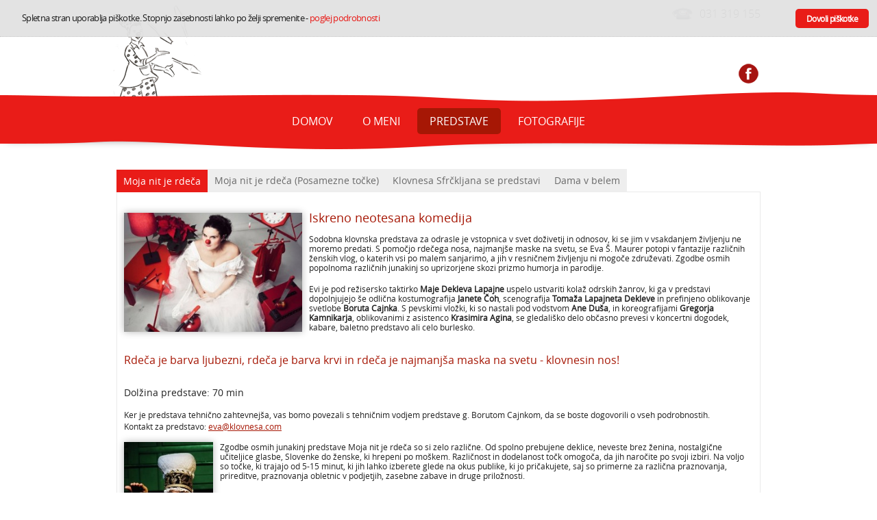

--- FILE ---
content_type: text/html; charset=UTF-8
request_url: http://www.klovnesa.com/predstave/?tab=dama-v-belem-2
body_size: 21619
content:

<!DOCTYPE html>
<html lang="sl-SI" >
<head>
<title>Predstave | Klovnesa Eva Škofič Maurer</title> 
<meta charset="UTF-8" />

<link rel="icon" type="image/x-icon" href="http://www.klovnesa.com/wp-content/themes/klovnesa/favicon.ico" />

<!--[if IE 7]><link rel="stylesheet" href="http://www.klovnesa.com/wp-content/themes/klovnesa/styles/ie7.css" type="text/css" /><![endif]-->
<!--[if IE 8]><link rel="stylesheet" href="http://www.klovnesa.com/wp-content/themes/klovnesa/styles/ie8.css" type="text/css" /><![endif]-->

<script type="text/javascript">
path = 'http://www.klovnesa.com/wp-content/themes/klovnesa';
</script>

<link rel="alternate" type="application/rss+xml" title="Klovnesa Eva Škofič Maurer &raquo; Predstave Vir komentarjev" href="http://www.klovnesa.com/predstave/feed/" />
<link rel='stylesheet' id='style-css'  href='http://www.klovnesa.com/wp-content/themes/klovnesa/style.css?ver=1.0' type='text/css' media='all' />
<link rel='stylesheet' id='layerslider-css'  href='http://www.klovnesa.com/wp-content/themes/klovnesa/css/layerslider.css?ver=1.0' type='text/css' media='all' />
<link rel='stylesheet' id='fancybox-css'  href='http://www.klovnesa.com/wp-content/themes/klovnesa/css/fancybox.css?ver=1.0' type='text/css' media='all' />
<link rel='stylesheet' id='fonts-css'  href='http://www.klovnesa.com/wp-content/themes/klovnesa/css/fonts.css?ver=1.0' type='text/css' media='all' />
<link rel='stylesheet' id='forms-css'  href='http://www.klovnesa.com/wp-content/themes/klovnesa/css/forms.css?ver=1.0' type='text/css' media='all' />
<link rel='stylesheet' id='ajax-loader-css'  href='http://www.klovnesa.com/wp-content/themes/klovnesa/css/ajaxloader.css?ver=1.0' type='text/css' media='all' />
<link rel='stylesheet' id='simpletip-css'  href='http://www.klovnesa.com/wp-content/themes/klovnesa/css/simpletip.css?ver=1.0' type='text/css' media='all' />
<link rel='stylesheet' id='cookies-css'  href='http://www.klovnesa.com/wp-content/themes/klovnesa/css/cookies.css?ver=1.0' type='text/css' media='all' />
<script type='text/javascript' src='http://www.klovnesa.com/wp-includes/js/jquery/jquery.js?ver=1.11.0'></script>
<script type='text/javascript' src='http://www.klovnesa.com/wp-includes/js/jquery/jquery-migrate.min.js?ver=1.2.1'></script>
<script type='text/javascript' src='http://www.klovnesa.com/wp-content/plugins/google-analyticator/external-tracking.min.js?ver=6.4.7.3'></script>
<link rel="EditURI" type="application/rsd+xml" title="RSD" href="http://www.klovnesa.com/xmlrpc.php?rsd" />
<link rel="wlwmanifest" type="application/wlwmanifest+xml" href="http://www.klovnesa.com/wp-includes/wlwmanifest.xml" /> 
<link rel='prev' title='O meni' href='http://www.klovnesa.com/o-meni/' />
<link rel='next' title='Fotografije' href='http://www.klovnesa.com/fotografije/' />
<meta name="generator" content="WordPress 3.9.1" />
<link rel='shortlink' href='http://www.klovnesa.com/?p=40' />

<!-- All in One SEO Pack 2.1.5 by Michael Torbert of Semper Fi Web Design[49,96] -->
<link rel="canonical" href="http://www.klovnesa.com/predstave/" />
<!-- /all in one seo pack -->
<!-- Google Analytics Tracking by Google Analyticator 6.4.7.3: http://www.videousermanuals.com/google-analyticator/ -->
<script type="text/javascript">
                var analyticsFileTypes = [''];
                            var analyticsSnippet = 'enabled';
                var analyticsEventTracking = 'enabled';
            </script>
<script type="text/javascript">
	var _gaq = _gaq || [];
  
	_gaq.push(['_setAccount', 'UA-46490340-1']);
    _gaq.push(['_addDevId', 'i9k95']); // Google Analyticator App ID with Google
	_gaq.push(['_trackPageview']);

	(function() {
		var ga = document.createElement('script'); ga.type = 'text/javascript'; ga.async = true;
		                ga.src = ('https:' == document.location.protocol ? 'https://ssl' : 'http://www') + '.google-analytics.com/ga.js';
		                var s = document.getElementsByTagName('script')[0]; s.parentNode.insertBefore(ga, s);
	})();
</script>
</head>
<body>
<div id="container">

<header>
<div id="header">
<div id="head">

<div id="logo">
<a href="http://www.klovnesa.com/">
<img src="http://www.klovnesa.com/wp-content/themes/klovnesa/images/logo.png" width="135" height="135" alt="" title="" />
</a>
</div>


<div id="head_contact">
<p>031 319 155</p>
</div>



<div id="head_social">

<div class="head_social_block">
	<a class="ln" href="https://www.facebook.com/pages/Eva-%C5%A0-Maurer-Moja-nit-je-rde%C4%8Da/315619461822935" target="_blank">
	<img width="35" height="35" src="http://www.klovnesa.com/wp-content/uploads/2013/12/facebook.png" class="attachment-social-icon wp-post-image" alt="facebook" />	</a>
</div>

<br style="clear:both" />
</div>


</div>

<div id="top_navigation">
<nav>
<div class="border-top"></div>

<div class="menu-glavni-meni-container"><ul id="top_menu" class="menu"><li id="menu-item-19" class="menu-item menu-item-type-custom menu-item-object-custom menu-item-home menu-item-19"><a href="http://www.klovnesa.com/">Domov</a></li>
<li id="menu-item-46" class="menu-item menu-item-type-post_type menu-item-object-page menu-item-46"><a href="http://www.klovnesa.com/o-meni/">O meni</a></li>
<li id="menu-item-45" class="menu-item menu-item-type-post_type menu-item-object-page current-menu-item page_item page-item-40 current_page_item menu-item-45"><a href="http://www.klovnesa.com/predstave/">Predstave</a></li>
<li id="menu-item-44" class="menu-item menu-item-type-post_type menu-item-object-page menu-item-44"><a href="http://www.klovnesa.com/fotografije/">Fotografije</a></li>
</ul></div>
<div class="border-bottom"></div>
</nav>
</div>

</div>
</header>
<div id="content">
<div id="main">

<div class="main_inner">


<div class="tabscontainer">

<div id="element-tabs">

<ul class="nav">
<li><a href="#moja-nit-je-rdeca" class="current">Moja nit je rdeča</a></li>
<li><a href="#moja-nit-je-rdeca-posamezne-tocke" class="">Moja nit je rdeča (Posamezne točke)</a></li>
<li><a href="#klovnesa-sfrckljana-se-predstavi-2" class="">Klovnesa Sfrčkljana se predstavi</a></li>
<li><a href="#dama-v-belem-2" class="">Dama v belem</a></li>
</ul>

<div class="list-wrap">

<ul id="moja-nit-je-rdeca" class="">
<li>
<div class="main_article">

<div class="article_pic">
<a class="fancybox ln" href="http://www.klovnesa.com/wp-content/uploads/2013/12/moja_nit_je_rdeca_2.jpg">
<img src="http://www.klovnesa.com/wp-content/uploads/2013/12/moja_nit_je_rdeca_2-300x201.jpg" width="260" height="174" alt="Moja nit je rdeča" title="Moja nit je rdeča" />
</a>
</div>

<div class="main_text">

<div class="opensansr n fc2 fs18 lh20">
Iskreno neotesana komedija</div>
<br />

<div class="opensansr n fc4">
Sodobna klovnska predstava za odrasle je vstopnica v svet doživetij in odnosov, ki se jim v vsakdanjem življenju ne moremo predati. S pomočjo rdečega nosa, najmanjše maske na svetu, se Eva Š. Maurer potopi v fantazije različnih ženskih vlog, o katerih vsi po malem sanjarimo, a jih v resničnem življenju ni mogoče združevati. Zgodbe osmih popolnoma različnih junakinj so uprizorjene skozi prizmo humorja in parodije.</div>
<br />

<div class="opensansr n fc4">
Evi je pod režisersko taktirko <strong>Maje Dekleva Lapajne</strong> uspelo ustvariti kolaž odrskih žanrov, ki ga v predstavi dopolnjujejo še odlična kostumografija <strong>Janete Čoh</strong>, scenografija <strong>Tomaža Lapajneta Dekleve</strong> in prefinjeno oblikovanje svetlobe<strong> Boruta Cajnka</strong>. S pevskimi vložki, ki so nastali pod vodstvom <strong>Ane Duša</strong>, in koreografijami <strong>Gregorja Kamnikarja</strong>, oblikovanimi z asistenco <strong>Krasimira Agina</strong>, se gledališko delo občasno prevesi v koncertni dogodek, kabare, baletno predstavo ali celo burlesko.</div>
<br />

<br />
<div class="opensansr n fc2 fs16 lh18">
Rdeča je barva ljubezni, rdeča je barva krvi in rdeča je najmanjša maska na svetu - klovnesin nos!</div>
<br />

<br />
<div class="opensansr n fc4 fs14">
Dolžina predstave: 70 min</div>
<br />

<p>Ker je predstava tehnično zahtevnejša, vas bomo povezali s tehničnim vodjem predstave g. Borutom Cajnkom, da se boste dogovorili o vseh podrobnostih.</p>
<p>Kontakt za predstavo: <a href="mailto:eva@klovnesa.com">eva@klovnesa.com</a></p>


</div>
<br style="clear:both" />





</div>
</li>
</ul>

<ul id="moja-nit-je-rdeca-posamezne-tocke" class="hide">
<li>
<div class="main_article">

<div class="article_pic">
<a class="fancybox ln" href="http://www.klovnesa.com/wp-content/uploads/2013/12/slika2.jpg">
<img src="http://www.klovnesa.com/wp-content/uploads/2013/12/slika2-200x300.jpg" width="130" height="195" alt="Moja nit je rdeča (Posamezne točke)" title="Moja nit je rdeča (Posamezne točke)" />
</a>
</div>

<div class="main_text">


<div class="opensansr n fc4">
Zgodbe osmih junakinj predstave Moja nit je rdeča so si zelo različne. Od spolno prebujene deklice, neveste brez ženina, nostalgične učiteljice glasbe, Slovenke do ženske, ki hrepeni po moškem. Različnost in dodelanost točk omogoča, da jih naročite po svoji izbiri. Na voljo so točke, ki trajajo od 5-15 minut, ki jih lahko izberete glede na okus publike, ki jo pričakujete, saj so primerne za različna praznovanja, prireditve, praznovanja obletnic v podjetjih, zasebne zabave in druge priložnosti.</div>
<br />

<div class="opensansr n fc4">
Na voljo so točke:

<strong>Punčka </strong>(Kako si pravljice razlaga prvošolka na proslavi bralne značke?),

<strong>Slovenka </strong>(opevane lepote v Avsenikovi skladbi Slovenija, odkod lepote tvoje, dobijo v tej točki malce drugačen pomen),

<strong>Učiteljica</strong> (Učna snov, ki je tokrat na vrsti nostalgično učiteljico povsem vrže iz tira. Pomembne stvari iz naših življenj pač ne gredo tako zlahka v pozabo),

<strong>Nevesta</strong> (se omožiti, če nimaš ženina? Mogoče se zdi zapleteno, pa niti ni. Pomembno je le, da se prepustimo prevladi romantike),

<strong>Zmenek</strong> (Bo prišel, ne bo prišel? Pripravljena na novo doživetje s svojim ljubimcem, ki se konča povsem drugače.).</div>
<br />


<br />
<div class="opensansr n fc4 fs14">
Dolžina predstave: odvisno od izbire točk predstave (najmanj tri točke)</div>
<br />

<p><strong>Tehnične zahteve: </strong></p>
<p>Primerno osvetljen oder,<br />
ozvočenje (odvisno od izbire točk in velikosti prostora, načeloma pa CD-predvajalnik, naglavni mikrofon, mikrofon na stojalu),<br />
prostor za preoblačenje.</p>


</div>
<br style="clear:both" />





</div>
</li>
</ul>

<ul id="klovnesa-sfrckljana-se-predstavi-2" class="hide">
<li>
<div class="main_article">

<div class="article_pic">
<a class="fancybox ln" href="http://www.klovnesa.com/wp-content/uploads/2013/12/klovnesa_razgraja.jpg">
<img src="http://www.klovnesa.com/wp-content/uploads/2013/12/klovnesa_razgraja-199x300.jpg" width="129" height="195" alt="Klovnesa Sfrčkljana se predstavi" title="Klovnesa Sfrčkljana se predstavi" />
</a>
</div>

<div class="main_text">


<div class="opensansr n fc4">
Glavna zvezda predstave, klovnesa Sfrčkljana je seveda izobražena oseba, ki bolj ali manj gladko govori več jezikov: angleško, rusko, slovensko, srbsko in hrvaško. Ima pa eno majceno hibo, če je pod stresom se namreč prične na nezaustavljivo smejati.</div>
<br />

<div class="opensansr n fc4">
Klovnesa Sfrčkljana bo gledalce naučila osnov lepega vedenja, odpela bo še vedno zelo priljubljeno pesem z  naslovom: "La, la, la", s katero se je prijavila na Emo leta 1978 ter se s poukom zgodovine vrnila daleč v preteklost, s prikazom zgodbe o Tisti jablani. Za vrhunec predstave pa bo poskrbela z izvedbo zelo nevarne točke: Hojo po vrvi, ne da bi pokazala spodnje hlačke. V primeru, da boste hoteli še, boste doživeli točko "leteči paradižniki".

Predstava je primerna za otroke od vrtca do petega razreda osnovne šole. Povabite klovneso Sfrljčkano v svojo sredo ob začetku šolskega leta, ob tednu otroka, ob pomembnih šolskih dneh in dogodkih, za veseli december, ob dnevu kulture, ob zaključku bralne značke, ob zaključku šolskega leta, s klovnskimi točkami pa lahko tudi povezuje vaše prireditve…

Predstava Klovnesa razgraja je bila na festivalu Zrno soli v Piranu (2012) nagrajena kot najboljši gledališki dogodek.</div>
<br />


<br />
<div class="opensansr n fc4 fs14">
Dolžina predstave: 40 min</div>
<br />

<p><strong>Tehnične zahteve: </strong></p>
<p>Ozvočenje s CD &#8211; predvajalnikom, naglavni mikrofon, večji prostor za nastop (najmanj 5 x 5m), prostor za preoblačenje.</p>


</div>
<br style="clear:both" />





</div>
</li>
</ul>

<ul id="dama-v-belem-2" class="hide">
<li>
<div class="main_article">

<div class="article_pic">
<a class="fancybox ln" href="http://www.klovnesa.com/wp-content/uploads/2013/12/dama_v_belem.jpg">
<img src="http://www.klovnesa.com/wp-content/uploads/2013/12/dama_v_belem-300x200.jpg" width="260" height="173" alt="Dama v belem" title="Dama v belem" />
</a>
</div>

<div class="main_text">

<div class="opensansr n fc2 fs18 lh20">
Ulična predstava</div>
<br />

<div class="opensansr n fc4">
Odločna, strastna in hudomušna dama vam bo odpela najlepšo ljubezensko pesem vseh časov. Priprave na tako romantičen dogodek pa bo dokaj zahtevna, saj le-ta zahteva posebne efekte, kavalirje in dvignjene vžigalnike. Glamurozna izvedba predstave pa lahko uspe le ob pomoči občinstva. Skupaj boste pričarali posebno čarobno vzdušje, dama v belem pa bo na koncu skupaj z vami zelo zadovoljna.</div>
<br />

<div class="opensansr n fc4">
Predstava Dama v belem je ulična predstava igralke, režiserke, pisateljice in klovnese Eve Škofič Maurer, ki se je razvila iz ene od zgodb iz klovnske komedije Moja nit je rdeča. Z njo je gostovala že marsikje, med drugim tudi na Festivalu Lent.

Predstava je poleg ulice primerna tudi za različne druge prireditve (poletne prireditve, festivale, posebne prireditve) in praznovanja (v podjetjih, zasebna praznovanja, obletnice,…).</div>
<br />


<br />
<div class="opensansr n fc4 fs14">
Dolžina predstave: 20 min</div>
<br />

<p><strong>Tehnične zahteve:</strong></p>
<p>Prostor 5m x 5m, ki omogoča prehod med publiko<br />
Ozvočenje (mikrofon na stojalu, naglavni mikrofon, CD predvajalnik)<br />
Prostor za preoblačenje</p>


</div>
<br style="clear:both" />





</div>
</li>
</ul>


</div>

</div> 
</div>

<br style="clear:both" />

</div>

</div>
</div>

<footer>
<div id="footer">

<div id="footer_top">

<div class="border-top"></div>

<div id="foot_top">

<div id="foot_top_left">


<h3>Kontakt</h3>

<div class="data">
t: 031 319 155<br />
e: <a href="mailto:na&#115;&#x74;&#x6f;&#x70;i&#64;k&#108;&#x6f;&#x76;&#x6e;es&#97;&#46;&#x63;&#x6f;&#x6d;">nastop&#105;&#64;&#107;&#x6c;&#x6f;&#x76;&#x6e;&#x65;&#x73;&#x61;.com</a>
<br />
w: <a href="http://www.klovnesa.com">www.klovnesa.com</a>
</div>


</div>

<div id="foot_top_right">

<div id="contact_block" class="forms">

<!-- BEGIN FORM-->
<!--
<form id="form_contact" action="http://www.klovnesa.com/wp-content/themes/klovnesa/send_form.php" method="post">
<input type="text" id="slama" name="slama" value="" />
<input type="hidden" name="TM696b0d16" value="" />

<div class="fl">
<div id="ff_form_contact_name" class="form_field ff_text">
	<label class="ff_label" for="form_contact_name">Ime:</label>
	<input class="" id="form_contact_name" type="text" name="name" value="" />
	<label class="ff_error" for="form_contact_name"></label>
</div>
<div id="ff_form_contact_priimek" class="form_field ff_text">
	<label class="ff_label" for="form_contact_priimek">Priimek:</label>
	<input class="" id="form_contact_priimek" type="text" name="priimek" value="" />
	<label class="ff_error" for="form_contact_priimek"></label>
</div>
<div id="ff_form_contact_email" class="form_field ff_text">
	<label class="ff_label" for="form_contact_email">E-pošta:</label>
	<input class="" id="form_contact_email" type="text" name="email" value="" />
	<label class="ff_error" for="form_contact_email"></label>
</div>
</div>

<div class="fr">
<div id="ff_form_contact_message" class="form_field ff_textarea">
	<label class="ff_label" for="form_contact_message">Sporočilo:</label>
	<textarea class="" id="form_contact_message" cols="40" rows="7" name="message"></textarea>
	<label class="ff_error" for="form_contact_message"></label>
</div>
</div>

<br style="clear:both;" />

<div class="form_field ff_submit">
<button type="submit" id="form_contact_submit" class="form_button">Pošlji</button>
</div>

<br style="clear:both;" />
</form>
-->
<!-- END FORM-->




<!--
<form id="form_contact" action="http://www.klovnesa.com/wp-content/themes/klovnesa/send_form.php" method="post">
<input type="text" id="slama" name="slama" value="" />
<input type="hidden" name="TM696b0d16" value="" />

<div class="contact_block_left">

<div id="ff_form_contact_name" class="form_field ff_text">
<label class="ff_label" for="form_contact_name">Ime: *</label>
<div class="field_bg">
<input tabindex="1" id="form_contact_name" class="validate[required]" type="text" name="name" />
</div>
</div>

<div id="ff_form_contact_surname" class="form_field ff_text">
<label class="ff_label" for="form_contact_surname">Priimek: *</label>
<div class="field_bg">
<input tabindex="2" id="form_contact_surname" class="validate[required]" type="text" name="surname" />
</div>
</div>

<div id="ff_form_contact_email" class="form_field ff_text">
<label class="ff_label" for="form_contact_email">E-pošta: *</label>
<div class="field_bg">
<input tabindex="3" id="form_contact_email" type="text" class="validate[required,custom[email]]" name="email" data-prompt-position="bottomRight: 0,3" />
</div>
</div>

</div>

<div class="contact_block_right">

<div id="ff_form_contact_message" class="form_field ff_textarea">
<label class="ff_label" for="form_contact_message">Sporočilo: *</label>
<textarea tabindex="4" id="form_contact_message" class="validate[required] field_bg" name="message"></textarea>
</div>
 
<div class="form_field ff_submit">
<button tabindex="5" type="submit" id="form_contact_submit" class="form_button"><span>Pošlji</span></button>
<br class="clear"/>
</div>

</div>

<br style="clear:both" />

</form>
-->


</div>

</div>

<br style="clear:both" />

</div>

</div>

<div id="footer_bottom">

<div id="foot_bottom">

<div id="copyright">
<p>Copyright &copy; 2013-2026 klovnesa.com, vse pravice pridržane!</p>
</div>

<!--
<div id="created">
<p><a href="http://spletne-strani.agencija-lars.si" target="_blank">izdelava spletnih strani:</a> Agencija Lars</p>
</div>
-->

</div>

</div>

</div>
</footer>

</div>

<script type='text/javascript' src='http://www.klovnesa.com/wp-content/themes/klovnesa/js/jquery.layerslider.js?ver=3.9.1'></script>
<script type='text/javascript' src='http://www.klovnesa.com/wp-content/themes/klovnesa/js/jquery.organictabs.js?ver=3.9.1'></script>
<script type='text/javascript' src='http://www.klovnesa.com/wp-content/themes/klovnesa/js/jquery.fancybox.js?ver=3.9.1'></script>
<script type='text/javascript' src='http://www.klovnesa.com/wp-content/themes/klovnesa/js/jquery.easing.js?ver=3.9.1'></script>
<script type='text/javascript' src='http://www.klovnesa.com/wp-content/themes/klovnesa/js/form-enhance.js?ver=3.9.1'></script>
<script type='text/javascript' src='http://www.klovnesa.com/wp-content/themes/klovnesa/js/jquery.ajaxloader.js?ver=3.9.1'></script>
<script type='text/javascript' src='http://www.klovnesa.com/wp-content/themes/klovnesa/js/jquery.form.js?ver=3.9.1'></script>
<script type='text/javascript' src='http://www.klovnesa.com/wp-content/themes/klovnesa/js/jquery.simpletip.js?ver=3.9.1'></script>
<script type='text/javascript' src='http://www.klovnesa.com/wp-content/themes/klovnesa/js/cookies.js?ver=3.9.1'></script>
<script type='text/javascript' src='http://www.klovnesa.com/wp-content/themes/klovnesa/js/main.js?ver=3.9.1'></script>

<script type="text/javascript">
// <![CDATA[
cc.initialise({

cookies: {
	  necessary: {
		title: "Obvezni piškotki",
		description: "Posamezni piškotki so nujni za delovanje naše spletne strani in jih ni moč onemogočiti.",
		link: "http://www.klovnesa.com/piskotki"
	  },
	  
	  analytics: {
		title: "Statistika",
		description: "Dovoljujem anonimno spremljanje statistike obiska.",
		link: "http://www.klovnesa.com/piskotki"
	  },
	  
},

settings: {
	style: "light",
	bannerPosition: "top",
	tagPosition: "vertical-left",
	consenttype: "",
	},
	
strings: {
	notificationTitle: "Spletna stran uporablja piškotke. Stopnjo zasebnosti lahko po želji spremenite ",
	seeDetails: " poglej podrobnosti",
	hideDetails: " skrij podrobnosti",
	savePreference: "Shrani",
	allowCookies: "Dovoli piškotke",
	learnMore: "Več informacij",
	privacySettings: "Zasebnost",
	privacySettingsDialogTitleA: "Nastavitve zasebnosti",
	privacySettingsDialogTitleB: "za to spletno stran",
	privacySettingsDialogSubtitle: "Ta spletna stran uporablja piškotke.",
	preferenceConsent: "Strinjam se",
	preferenceDecline: "Ne strinjam se",
	closeWindow: "Zapri okno"
}

});
// ]]>

</script>

</body>
</html>

--- FILE ---
content_type: text/css
request_url: http://www.klovnesa.com/wp-content/themes/klovnesa/style.css?ver=1.0
body_size: 16890
content:
/*
Theme Name: Klovnesa
Theme URI: http://spletne-strani.agencija-lars.si
Author: Robert Štremfelj
Author URI: http://spletne-strani.agencija-lars.si
Description: Unikatna grafična predloga za klovneso Evo Škofič Maurer.
Version: 1.0
License: GNU General Public License v2 or later
License URI: http://www.gnu.org/licenses/gpl-2.0.html

This theme, like WordPress, is licensed under the GPL.
Use it to make something cool, have fun, and share what you've learned with others.
*/

/** RESET **/
html,body,div,span,applet,object,iframe,h1,h2,h3,h4,h5,h6,p,blockquote,pre,a,abbr,acronym,address,big,cite,code,del,dfn,em,font,img,ins,kbd,q,s,samp,small,strike,strong,sub,sup,tt,var,b,u,i,center,dl,dt,dd,ol,ul,li,fieldset,form,label,legend,table,caption,tbody,tfoot,thead,tr,th,td{border:0;outline:0;font-size:100%;vertical-align:baseline;background:transparent;margin:0;padding:0}body{line-height:1}ol,ul{list-style:none}blockquote,q{quotes:none}blockquote:before,blockquote:after,q:before,q:after{content:none}:focus{outline:0}ins{text-decoration:none}del{text-decoration:line-through}table{border-collapse:collapse;border-spacing:0}
mark {background: none;}

/* -------------------- tag styles -------------------- */

body,td,div {font-family: 'open_sansregular','Helvetica Neue',Helvetica,Arial,sans-serif; color: #6a6a6a; line-height: 14px; font-size: 12px;}
html,body{margin: 0; padding: 0; height: 100%; border: none;}
table {border-spacing: 0px; border-collapse: collapse;}
td {vertical-align: top; padding: 0px;}
img, fieldset {border: 0px;}
fieldset {padding: 0; margin: 0;}
form{margin: 0px; padding: 0px;}
input {outline: none;}
ul, li, p {margin: 0; padding: 0;}
input:focus {outline-width: 0;}

/* HTML5 tags */
header, section, footer,
aside, nav, article, figure, details, hgroup {
    display: block;
}

/* Remove extra padding and inner border in Firefox */
input::-moz-focus-inner,
button::-moz-focus-inner {
    border: 0;
    padding: 0;
}

sup {font-size: 10px; vertical-align: top;}

h1, h2, h3, h4, h5, h6 {margin: 0px; padding:0;}

a {}
a:hover {}
a:focus {outline: none;}
a:active {}
a:visited {}

/* -------------------- standard styles -------------------- */

.b {font-weight: bold;}
.n {font-weight: normal;}
.i {font-style: italic;}

.tr {text-align: right;}
.tl {text-align: left;}
.tc {text-align: center;}
.tj {text-align: justify;}

.pa {position: absolute;}
.pr {position: relative;}

.fl {float: left;}
.fr {float: right;}

.lt {text-decoration: line-through;}
.lu {text-decoration: underline;}
.ln {text-decoration: none;}

.dn {display: none;}
.db {display: block;}
.oh {overflow: hidden;}
.vat{vertical-align: top;}
.clear{clear: both; }
.hand {cursor: pointer;}

.ttu {text-transform: uppercase;}
.ttl {text-transform: lowercase;}
.ttc {text-transform: capitalize;}

.fs9 {font-size: 9px;}
.fs10 {font-size: 10px;}
.fs11 {font-size: 11px;}
.fs12 {font-size: 12px;}
.fs13 {font-size: 13px;}
.fs14 {font-size: 14px;}
.fs15 {font-size: 15px;}
.fs16 {font-size: 16px;}
.fs18 {font-size: 18px;}
.fs20 {font-size: 20px;}

.fc1 {color: #6a6a6a;} /* siva */
.fc2 {color: #a61705;} /* temno rdeča */
.fc3 {color: #e91c18;} /* svetlo rdeča */
.fc4 {color: #222222;} /* črna */

.pt1 {padding-top: 1px;}
.pt2 {padding-top: 2px;}
.pt3 {padding-top: 3px;}
.pt4 {padding-top: 4px;}
.pt5 {padding-top: 5px;}
.pt6 {padding-top: 6px;}
.pt7 {padding-top: 7px;}
.pt8 {padding-top: 8px;}
.pt9 {padding-top: 9px;}
.pt10 {padding-top: 10px;}

.pr1{padding-right: 1px;}
.pr2{padding-right: 2px;}
.pr3{padding-right: 3px;}
.pr4{padding-right: 4px;}
.pr5{padding-right: 5px;}
.pr6{padding-right: 6px;}
.pr7{padding-right: 7px;}
.pr8{padding-right: 8px;}
.pr9{padding-right: 9px;}
.pr10 {padding-right: 10px;}

.pb1 {padding-bottom: 1px;}
.pb2 {padding-bottom: 2px;}
.pb3 {padding-bottom: 3px;}
.pb4 {padding-bottom: 4px;}
.pb5 {padding-bottom: 5px;}
.pb6 {padding-bottom: 6px;}
.pb7 {padding-bottom: 7px;}
.pb8 {padding-bottom: 8px;}
.pb9 {padding-bottom: 9px;}
.pb10 {padding-bottom: 10px;}

.pl1 {padding-left: 1px;}
.pl2 {padding-left: 2px;}
.pl3 {padding-left: 3px;}
.pl4 {padding-left: 4px;}
.pl5 {padding-left: 5px;}
.pl6 {padding-left: 6px;}
.pl7 {padding-left: 7px;}
.pl8 {padding-left: 8px;}
.pl9 {padding-left: 9px;}
.pl10 {padding-left: 10px;}

.mt1 {margin-top: 1px;}
.mt2 {margin-top: 2px;}
.mt3 {margin-top: 3px;}
.mt4 {margin-top: 4px;}
.mt5 {margin-top: 5px;}
.mt6 {margin-top: 6px;}
.mt7 {margin-top: 7px;}
.mt8 {margin-top: 8px;}
.mt9 {margin-top: 9px;}
.mt10 {margin-top: 10px;}

.mr1 {margin-right: 1px;}
.mr2 {margin-right: 2px;}
.mr3 {margin-right: 3px;}
.mr4 {margin-right: 4px;}
.mr5 {margin-right: 5px;}
.mr6 {margin-right: 6px;}
.mr7 {margin-right: 7px;}
.mr8 {margin-right: 8px;}
.mr9 {margin-right: 9px;}
.mr10 {margin-right: 10px;}
.mr69 {margin-right: 69px;}

.mb1 {margin-bottom: 1px;}
.mb2 {margin-bottom: 2px;}
.mb3 {margin-bottom: 3px;}
.mb4 {margin-bottom: 4px;}
.mb5 {margin-bottom: 5px;}
.mb6 {margin-bottom: 6px;}
.mb7 {margin-bottom: 7px;}
.mb8 {margin-bottom: 8px;}
.mb9 {margin-bottom: 9px;}
.mb10 {margin-bottom: 10px;}
.mb50 {margin-bottom: 50px;}

.ml1 {margin-left: 1px;}
.ml2 {margin-left: 2px;}
.ml3 {margin-left: 3px;}
.ml4 {margin-left: 4px;}
.ml5 {margin-left: 5px;}
.ml6 {margin-left: 6px;}
.ml7 {margin-left: 7px;}
.ml8 {margin-left: 8px;}
.ml9 {margin-left: 9px;}
.ml10 {margin-left: 10px;}

.opensansl {font-family: 'open_sanslight';}
.opensansr {font-family: 'open_sansregular';}
.opensanssb {font-family: 'open_sanssemibold';}
.opensansb {font-family: 'open_sansbold';}

.opensans_condr {font-family: 'open_sanscondensed_light';}
.opensans_condi {font-family: 'open_sansCnLtIt';}
.opensans_condb {font-family: 'open_sans_condensedbold';}

.main_text {
	color: #222222;
	font-size: 12px;
    font-family: 'open_sansregular';
	font-weight: normal;
	line-height: 17px;
}

.main_text ul {
    padding: 8px 0;
    margin: 0;
	list-style-type: none;
}

.main_text ul li {
    padding: 1px 0 1px 10px;
	background: transparent url(images/dot_red_small.png) no-repeat 0 6px;
	line-height: 15px;
	display: table;
}

.main_text h2 {
	font-family: 'open_sansregular';
	font-weight: normal;
	font-size: 18px;
	color: #a61705;
	line-height: 22px;
}

.main_text h3 {
	font-family: 'open_sansregular';
	font-weight: normal;
	font-size: 16px;
	color: #a61705;
	line-height: 20px;
}

.main_text h4 {
	font-family: 'open_sansregular';
	font-weight: normal;
	font-size: 14px;	
	color: #a61705;
	line-height: 18px;
}

.main_text img {
	-moz-box-shadow: 0 0 10px #b5b5b5;
	-webkit-box-shadow: 0 0 10px #b5b5b5;
	box-shadow: 0 0 10px #b5b5b5;
}

.main_text a {
	color: #a61705;
	-webkit-transition: all 0.5s ease 0s;  
    -moz-transition: all 0.5s ease 0s; 
    -o-transition: all 0.5s ease 0s;  
    transition: all 0.5s ease 0s;
}

.main_text a:hover {
	color: #6a6a6a;
	text-decoration: none;
}

/* -------------------------------------------------------------------------------------------*/

/* -------------------- HEAD start --------------------*/

#header {
	height: 206px;
	-moz-box-shadow: 0 10px 10px -10px #9a9a9a;
	-webkit-box-shadow: 0 10px 10px -10px #9a9a9a;
	box-shadow: 0 10px 10px -10px #9a9a9a;
}

#head {
	width: 960px;
	height: 135px;
	margin: 0 auto;
	position: relative;
}

#logo {
	top: 6px;
	left: 0;
	position: absolute;
}

#head_contact {
	top: 10px;
	right: 10px;
	position: absolute;
	background: transparent url(images/icons/phone.png) no-repeat left center;
	height: 20px;
	padding: 0 0 0 40px;
}

#head_contact p {
	color: #222222;
	font-size: 16px;
    font-family: 'open_sanslight';
	font-weight: normal;
	line-height: 20px;
}

#head_social {
	top: 90px;
	right: 10px;
	position: absolute;
}

#head_social .head_social_block {
	float: left;
}

#top_navigation {
	position: relative;
}

ul#top_menu {
    padding: 10px;
	background-color: #e91c18;
    display: block;
    margin-bottom: 0;
    text-align: center;
	list-style: none outside none;
}

ul#top_menu li {
    display: inline-block;
}

ul#top_menu li a {
	color: #ffffff;
	font-size: 16px;
    font-family: 'open_sansregular';
	font-weight: normal;
	margin: 0 2px;
    padding: 12px 18px;
	border-radius: 5px 5px 5px 5px;
    display: inline-block;
    text-transform: uppercase;
    text-decoration: none;
	-webkit-transition: all 0.5s ease 0s;  
    -moz-transition: all 0.5s ease 0s; 
    -o-transition: all 0.5s ease 0s;  
    transition: all 0.5s ease 0s;
}

ul#top_menu li a:hover, ul#top_menu li a.active, ul#top_menu li.current_page_item a{
    background: #a61705;
}

#top_navigation .border-top {
    background: transparent url(images/waves-sprite.png) repeat-x center -144px;
    height: 13px;
}

#top_navigation .border-bottom {
    background: transparent url(images/waves-sprite.png) repeat-x center -158px;
    bottom: -12px;
    height: 12px;
    left: 0;
    position: absolute;
    width: 100%;
}

/* --------------------- HEAD end ---------------------*/

/* -------------------- MAIN start --------------------*/

#container {
	position: relative; /* needed for footer positioning*/
	margin: 0 auto; /* center, not in IE5 */
	height: auto !important; /* real browsers */
	height: 100%;/* IE6: treaded as min-height*/
	min-height: 100%; /* real browsers */
}

#main {
	width: 960px;
	margin: 0 auto;
	padding-bottom: 280px;
}

.main_inner {
	margin: 40px 0 15px 0;
}

.tabscontainer {
    width: 940px;
	padding: 0 10px;
}

#element-tabs .nav {
    bottom: -1px;
    overflow: hidden;
    position: relative;
}

#element-tabs .nav li {
    float: left;
    margin: 0 0 0 0;
    min-width: 95px;
}

#element-tabs .nav li a {
    background: #eeeeee;
    display: block;
    font-size: 14px;
	color: #6a6a6a;
	font-family: 'open_sansregular';
	font-weight: normal;
    padding: 10px;
    text-align: center;
	text-decoration: none;
    -webkit-transition: all 0.5s ease 0s;  
    -moz-transition: all 0.5s ease 0s; 
    -o-transition: all 0.5s ease 0s;  
    transition: all 0.5s ease 0s;
}

#element-tabs .nav li a:hover {
	color: #a61705;
}

#element-tabs li a.current, #element-tabs li a.current:hover {
    background-color: #e91c18!important;
    bottom: -1px;
    color: #ffffff;
    position: relative;
}

#element-tabs .list-wrap {
    background: #ffffff;
    border: 1px solid #eaeaea;
    color: #222222;
    margin: 0 0 15px;
    padding: 30px 10px 15px 10px;
}

.main_article .article_pic img {
	float: left;
	margin: 0 10px 10px 0;
	-moz-box-shadow: 0 0 10px #b5b5b5;
	-webkit-box-shadow: 0 0 10px #b5b5b5;
	box-shadow: 0 0 10px #b5b5b5;
}

.main_article .article_pic img:hover {
	-moz-box-shadow: 0 0 10px #888;
	-webkit-box-shadow: 0 0 10px #888;
	box-shadow: 0 0 10px #888;
}

.main_gallery .gallery_box {
	float: left;
	width: 260px;
	height: 195px;
}

.main_gallery .gallery_box img {
	-moz-box-shadow: 0 0 10px #b5b5b5;
	-webkit-box-shadow: 0 0 10px #b5b5b5;
	box-shadow: 0 0 10px #b5b5b5;
}

.main_gallery .gallery_box img:hover {
	-moz-box-shadow: 0 0 10px #888;
	-webkit-box-shadow: 0 0 10px #888;
	box-shadow: 0 0 10px #888;
}

#intro_events, #intro_events1  {
	width: 960px;
	margin: 10px auto 40px auto;
}

#intro_events > h2, #intro_events1 > h2 {
	color: #a61705;
	font-size: 20px;
    font-family: 'open_sanslight';
	font-weight: normal;
	line-height: 25px;
	text-transform: uppercase;
	padding: 0 0 10px 10px;
}

#intro_events > h3, #intro_events1 > h3 {
	color: #222222;
	font-size: 18px;
    font-family: 'open_sanslight';
	font-weight: normal;
	line-height: 20px;
	text-transform: uppercase;
	padding: 0 0 5px 10px;
}

.event_box {
	float: left;
	width: 298px;
	height: 100px;
	margin: 10px 10px;
	padding: 0;
	border: 1px solid #cccccc;
	-webkit-transition: all 0.5s ease 0s;  
    -moz-transition: all 0.5s ease 0s; 
    -o-transition: all 0.5s ease 0s;  
    transition: all 0.5s ease 0s;
}

.event_box:hover {
	background: #eeeeee;
}

.event_box_left {
	float: left;
	width: 80px;
	height: 80px;
	margin: 10px;
	padding: 0;
	background: #e91c18;
}

.event_box_left p {
	color: #ffffff;
	font-size: 23px;
    font-family: 'open_sanssemibold';
	font-weight: normal;
	line-height: 25px;
	text-transform: uppercase;
	text-align: center;
}

.event_time {
	font-size: 18px;
	line-height: 20px;
}

.event_box_right {
	float: right;
	width: 178px;
	height: 80px;
	margin: 10px;
	padding: 0;
}

.event_box_right p {
	color: #a61705;
	font-size: 14px;
    font-family: 'open_sanssemibold';
	font-weight: normal;
	line-height: 16px;
}

.event_box_right a {
	color: #a61705;
	font-size: 14px;
    font-family: 'open_sanssemibold';
	font-weight: normal;
	line-height: 16px;
}

.event_box_right a:hover {
	text-decoration: none;
}

.event_location {
	color: #222222;
	font-size: 12px;
	line-height: 14px;
	font-family: 'open_sansregular';
}

#events_more {
	margin: 10px 0;
	text-align: right;
}

#events_more  a {
	color: #222222;
	font-size: 14px;
    font-family: 'open_sanssemibold';
	font-weight: normal;
	line-height: 16px;
	-webkit-transition: all 0.5s ease 0s;  
    -moz-transition: all 0.5s ease 0s; 
    -o-transition: all 0.5s ease 0s;  
    transition: all 0.5s ease 0s;
}

#events_more  a:hover {
	text-decoration: none;
}

.event_box1 {
	width: 928px;
	margin: 4px 10px;
	padding: 5px;
	border: 1px solid #cccccc;
	-webkit-transition: all 0.5s ease 0s;  
    -moz-transition: all 0.5s ease 0s; 
    -o-transition: all 0.5s ease 0s;  
    transition: all 0.5s ease 0s;
}

.event_box1:hover {
	background: #eeeeee;
}

.event_box1 .date {
	color: #222222;
	font-size: 14px;
    font-family: 'open_sanssemibold';
	font-weight: normal;
	line-height: 16px;
}

.event_box1 .show {
	margin: 3px 0 0 0;
}

.event_box1 .show a {
	color: #a61705;
	font-size: 14px;
    font-family: 'open_sanssemibold';
	font-weight: normal;
	line-height: 16px;
}

.event_box1 .show a:hover {
	text-decoration: none;
}

.event_box1 .location {
	color: #222222;
	font-size: 12px;
	line-height: 14px;
	font-family: 'open_sansregular';
	margin: 5px 0 0 0;
}

.cookie_table th {
    background: none repeat scroll 0 0 #e91c18;
    border: 1px solid #a61705;
    color: #FFFFFF;
    font-weight: normal;
    height: 30px;
    padding: 0 5px;
    text-transform: uppercase;
    vertical-align: middle;
}

.cookie_table td {
    background: none repeat scroll 0 0 #ffffff;
    border: 1px solid #e91c18;
    font-weight: normal;
    height: 30px;
    padding: 0 5px;
    text-align: left;
    vertical-align: middle;
}

/* --------------------- MAIN end ---------------------*/

/* -------------------- FOOT start --------------------*/

#footer {
	position: absolute;
	bottom: 0; /* stick to bottom */
	width: 100%;
	clear: left;
	height: 293px;
}

#footer_top {
	height: 253px;
	background: #a61705;
}

#footer_top .border-top {
    background: #ffffff url(images/waves-sprite1.png) repeat-x center -144px;
    height: 13px;
}

#foot_top {
	width: 960px;
	height: 253px;
	margin: 0 auto;
}

#foot_top_left {
	width: 280px;
	height: 200px;
	float: left;
	padding: 20px 10px;
}

#foot_top_left h3 {
	color: #ffffff;
	font-size: 16px;
    font-family: 'open_sansregular';
	font-weight: normal;
	line-height: 18px;
	text-transform: uppercase;
}

#foot_top_left .data {
	color: #ffffff;
	font-size: 13px;
    font-family: 'open_sansregular';
	font-weight: normal;
	line-height: 26px;
	padding: 78px 0 0 0;
}

#foot_top_left .data a {
	color: #ffffff;
	font-size: 13px;
    font-family: 'open_sansregular';
	font-weight: normal;
	-webkit-transition: all 0.5s ease 0s;  
    -moz-transition: all 0.5s ease 0s; 
    -o-transition: all 0.5s ease 0s;  
    transition: all 0.5s ease 0s;
}

#foot_top_left .data a:hover {
	text-decoration: none;
}

#foot_top_right {
	width: 640px;
	height: 200px;
	float: left;
	padding: 20px 10px;
}

#contact_block {
	padding: 20px 0 0 0;
	position: relative;
}

#contact_block .contact_block_left {
	width: 270px;
	float: left;
}

#contact_block .contact_block_right {
	width: 370px;
	float: right;
}

#mimi {
	position: absolute;
	top: 75px;
	left: 130px;
	background: #ffffff;
	-moz-box-shadow: 0 0 10px #b5b5b5;
	-webkit-box-shadow: 0 0 10px #b5b5b5;
	box-shadow: 0 0 10px #b5b5b5;
	display: none;
}

#mimi p {
	padding: 20px;
}

#footer_bottom {
	height: 40px;
	background: #222222;
}

#foot_bottom {
	width: 960px;
	height: 40px;
	margin: 0 auto;
}

#foot_bottom #copyright {
	float: left;
	padding: 0 0 0 10px;
}

#foot_bottom #created {
	float: right;
	padding: 0 10px 0 0;
}

#foot_bottom p {
	color: #ffffff;
	font-size: 12px;
    font-family: 'open_sansregular';
	font-weight: normal;
	line-height: 37px;
}

#foot_bottom a {
	color: #ffffff;
	font-size: 12px;
    font-family: 'open_sansregular';
	font-weight: normal;
	-webkit-transition: all 0.5s ease 0s;  
    -moz-transition: all 0.5s ease 0s; 
    -o-transition: all 0.5s ease 0s;  
    transition: all 0.5s ease 0s;
}

#foot_bottom a:hover {
	text-decoration: none;
}
/* --------------------- FOOT end ---------------------*/

--- FILE ---
content_type: text/css
request_url: http://www.klovnesa.com/wp-content/themes/klovnesa/css/layerslider.css?ver=1.0
body_size: 2321
content:
#layerslider {
	width: 960px;
	height: 500px;
	margin: 0 auto;
}

.layerslider_image {
	width: 464px;
	height: 348px;
}

.layerslider_image img {
	-moz-box-shadow: 0 0 10px #b5b5b5;
	-webkit-box-shadow: 0 0 10px #b5b5b5;
	box-shadow: 0 0 10px #b5b5b5;
}

.layerslider_name h2 {
	color: #a61705;
	font-size: 26px;
    font-family: 'open_sanslight';
	font-weight: normal;
	line-height: 30px;
	text-transform: uppercase;
}

.layerslider_slogan {
	width: 450px;
	height: 70px;
	padding: 10px;
}

.layerslider_slogan p {
	color: #a61705;
	font-size: 18px;
    font-family: 'open_sansregular';
	font-weight: normal;
	line-height: 22px;
	text-align: justify;
}

.layerslider_desc {
	width: 450px;
	height: 100px;
	padding: 10px;
}

.layerslider_desc p, .layerslider_length p {
	color: #222222;
	font-size: 14px;
    font-family: 'open_sanslight';
	font-weight: normal;
	line-height: 18px;
	text-align: justify;
}

.layerslider_length {
	width: 450px;
	height: 20px;
	padding: 10px;
}

.layerslider_button {
	width: 140px;
}

.orangelarge {
    background: #a61705;
    border-radius: 3px 3px 3px 3px;	
    min-width: 50px;
    padding: 12px 20px;
	color: #ffffff;
	font-size: 14px;
    font-family: 'open_sanssemibold';
	font-weight: normal;
	line-height: 18px;
    text-transform: uppercase;
	text-align: center;
	cursor: pointer;
    -webkit-transition: all 0.5s ease 0s;  
    -moz-transition: all 0.5s ease 0s; 
    -o-transition: all 0.5s ease 0s;  
    transition: all 0.5s ease 0s;
}

.orangelarge:hover {
    background: #e91c18;
}

.ls-inner {
	position: relative;
}

.ls-inner,
.ls-layer {
	width: 100%;
	height: 100%;
	overflow: hidden;
}

.ls-layer {
	position: absolute;
	display: none;
	background-position: center center;
}

.ls-active,
.ls-animating {
	display: block !important;
}

.ls-layer > * {
	position: absolute;
	left: 0px;
	top: 0px;
}

.ls-layer .ls-bg {
	left: 50%;
	top: 50%;
}

.ls-bottom-nav-wrapper {
	z-index: 2;
	height: 0px;
}

.ls-bottom-nav-wrapper a,
.ls-nav-prev,
.ls-nav-next {
	outline: none;
}

.ls-vpcontainer {
	width: 100%;
	height: 100%;
	position: absolute;
	left: 0px;
	top: 0px;
}

.ls-videopreview {
	width : 100%;
	height : 100%;
	position : absolute;
	left : 0px;
	top : 0px;
	cursor : pointer;
}

.ls-playvideo {
	position: absolute;
	left: 50%;
	top: 50%;
	cursor: pointer;
}

--- FILE ---
content_type: text/css
request_url: http://www.klovnesa.com/wp-content/themes/klovnesa/css/fonts.css?ver=1.0
body_size: 3248
content:
/* open sans */
@font-face {
    font-family: 'open_sanslight';
    src: url('../css/fonts/opensans/opensans-light-webfont.eot');
    src: url('../css/fonts/opensans/opensans-light-webfont.eot?#iefix') format('embedded-opentype'),
         url('../css/fonts/opensans/opensans-light-webfont.woff') format('woff'),
         url('../css/fonts/opensans/opensans-light-webfont.ttf') format('truetype');
    font-weight: normal;
    font-style: normal;
}

@font-face {
    font-family: 'open_sansregular';
    src: url('../css/fonts/opensans/opensans-regular-webfont.eot');
    src: url('../css/fonts/opensans/opensans-regular-webfont.eot?#iefix') format('embedded-opentype'),
         url('../css/fonts/opensans/opensans-regular-webfont.woff') format('woff'),
         url('../css/fonts/opensans/opensans-regular-webfont.ttf') format('truetype');
    font-weight: normal;
    font-style: normal;
}

@font-face {
    font-family: 'open_sanssemibold';
    src: url('../css/fonts/opensans/opensans-semibold-webfont.eot');
    src: url('../css/fonts/opensans/opensans-semibold-webfont.eot?#iefix') format('embedded-opentype'),
         url('../css/fonts/opensans/opensans-semibold-webfont.woff') format('woff'),
         url('../css/fonts/opensans/opensans-semibold-webfont.ttf') format('truetype');
    font-weight: normal;
    font-style: normal;
}

@font-face {
    font-family: 'open_sansbold';
    src: url('../css/fonts/opensans/opensans-bold-webfont.eot');
    src: url('../css/fonts/opensans/opensans-bold-webfont.eot?#iefix') format('embedded-opentype'),
         url('../css/fonts/opensans/opensans-bold-webfont.woff') format('woff'),
         url('../css/fonts/opensans/opensans-bold-webfont.ttf') format('truetype');
    font-weight: normal;
    font-style: normal;

}

/* open sans condensed */
@font-face {
    font-family: 'open_sanscondensed_light';
    src: url('../css/fonts/opensans_cond/opensans-condlight-webfont.eot');
    src: url('../css/fonts/opensans_cond/opensans-condlight-webfont.eot?#iefix') format('embedded-opentype'),
         url('../css/fonts/opensans_cond/opensans-condlight-webfont.woff') format('woff'),
         url('../css/fonts/opensans_cond/opensans-condlight-webfont.ttf') format('truetype');
    font-weight: normal;
    font-style: normal;
}

@font-face {
    font-family: 'open_sansCnLtIt';
    src: url('../css/fonts/opensans_cond/opensans-condlightitalic-webfont.eot');
    src: url('../css/fonts/opensans_cond/opensans-condlightitalic-webfont.eot?#iefix') format('embedded-opentype'),
         url('../css/fonts/opensans_cond/opensans-condlightitalic-webfont.woff') format('woff'),
         url('../css/fonts/opensans_cond/opensans-condlightitalic-webfont.ttf') format('truetype');
    font-weight: normal;
    font-style: normal;
}

@font-face {
    font-family: 'open_sans_condensedbold';
    src: url('../css/fonts/opensans_cond/opensans-condbold-webfont.eot');
    src: url('../css/fonts/opensans_cond/opensans-condbold-webfont.eot?#iefix') format('embedded-opentype'),
         url('../css/fonts/opensans_cond/opensans-condbold-webfont.woff') format('woff'),
         url('../css/fonts/opensans_cond/opensans-condbold-webfont.ttf') format('truetype');
    font-weight: normal;
    font-style: normal;

}

--- FILE ---
content_type: text/css
request_url: http://www.klovnesa.com/wp-content/themes/klovnesa/css/forms.css?ver=1.0
body_size: 3141
content:
.forms .form_field {
    position: relative;
    filter: inherit;
}

.forms .field_bg {
    background-color: #a61705;  
}

.forms .selected .field_bg {
    background-color: #a61705;
}

.forms label.ff_label {
    display: block;
    padding: 3px 0;
    line-height: 14px;
	color: #ffffff;
    font-size: 12px;
	font-family: 'open_sansregular';
	font-weight: normal;
}

.forms label.radio_label {
    padding: 2px 0 0 5px;
    line-height: 14px;
    font-size: 12px;
	color: #ffffff;
    font-size: 12px;
	font-family: 'open_sansregular';
	font-weight: normal;
}

.forms label.checkbox_label {
    padding: 2px 0 0 5px;
    line-height: 14px;
    font-size: 12px;
	color: #ffffff;
    font-size: 12px;
	font-family: 'open_sansregular';
	font-weight: normal;
}

.forms label.ff_error {
    display: block;
    padding: 0px 3px;
    line-height: 13px;
    color: #ffffff;
    font-size: 11px;
	font-family: 'open_sansregular';
	font-weight: normal;
    color: #ed3025;
}

.forms input, textarea, select {
    display: block;
	line-height: 14px;
    font-size: 12px;
    font-family: 'open_sansregular';
    font-weight: normal;
    color: #ffffff;
	border: 0 none;
}

.forms input[type="text"],
.forms input[type="password"]
{
    height: 20px;
    line-height: 20px;
    padding: 2px 3px 3px 3px;
    margin: 0;
	border: 1px solid #eeeeee;
}

.forms input[type="radio"],
.forms input[type="checkbox"] {
    display: block;
    height: 20px;
    margin: 0;
    padding: 0;
}

.forms textarea {
    overflow: auto;
    resize: none;
    padding: 7px 3px;
    margin: 0;
	border: 1px solid #eeeeee;
}

.forms select {
    height: 34px;
    line-height: 30px;
    padding: 7px 5px 5px 3px;
    border: 1px solid #eeeeee;
    outline: 0 none;
    background-color: transparent;
}

.form_button,
.forms button.form_button {
    display: block;
    width: auto;
    height: 25px;
    padding: 0 15px;
    line-height: 12px;
    border: none;
    text-align: center;
    font-size: 12px;
    font-family: 'open_sansregular';
    font-weight: normal;
    cursor: pointer;
    color: #222222;
    background: #ffffff;
    -webkit-border-radius: 2px;
    -moz-border-radius: 2px;
    border-radius: 2px;
	-webkit-transition: all 0.5s ease 0s;  
    -moz-transition: all 0.5s ease 0s; 
    -o-transition: all 0.5s ease 0s;  
    transition: all 0.5s ease 0s;
}

.form_button:hover,
.form_button:focus,
.forms button.form_button:hover,
.forms button.form_button:focus {
    color: #ffffff;
    background: #222222;
}

/***********************/
/* Custom forms styling */
/***********************/

#slama {
	display: none;
}

/* CONTACT FORM */

form#form_contact input[type="text"] {
    width: 250px;
	background: #e91c18;
}

form#form_contact .ff_text {
    padding: 0 0 5px 0;
}

form#form_contact textarea {
    width: 360px;
    height: 115px;
	background: #e91c18;
}

form#form_contact .ff_textarea {
    padding-bottom: 5px;
}

form#form_contact button[type="submit"],
form#form_widget button[type="submit"],
form#form_widget_a button[type="submit"] {
    position: relative;
    left: 0;
    top: 5px;
    float: right;
}

/* CONTACT FORM end */

--- FILE ---
content_type: text/css
request_url: http://www.klovnesa.com/wp-content/themes/klovnesa/css/ajaxloader.css?ver=1.0
body_size: 155
content:
.ajaxloader {
    z-index: 5;
    width: 100%;
    height: 100%;
    background: transparent url(../images/ajax-loader.gif) no-repeat center center;
}

--- FILE ---
content_type: text/css
request_url: http://www.klovnesa.com/wp-content/themes/klovnesa/css/simpletip.css?ver=1.0
body_size: 8582
content:
/* Basic styles (don't edit) */

.simpletip {
    display: none;
    position: absolute;
}

.simpletip .st_content {
    position: relative;
    z-index: 0;
    overflow: visible;
    filter: inherit;
    *zoom: 1;

}

.simpletip.left .st_content,
.simpletip.right .st_content {
    float: left;
}

.simpletip .st_arrow {
    position: absolute;
    z-index: 1;
    filter: inherit;
}

.simpletip.left .st_arrow {
    left: 0;
    width: 10px;
}

.simpletip.right .st_arrow {
    right: 0;
    width: 10px;
}

.simpletip.top .st_arrow {
    top: 0;
    width: 19px;
}

.simpletip.bottom .st_arrow {
    bottom: 0;
    width: 19px;
}

.simpletip.left .st_arrow:before,
.simpletip.left .st_arrow:after,
.simpletip.right .st_arrow:before,
.simpletip.right .st_arrow:after {
    content: " ";
    display: table;
}

.simpletip.left .st_arrow:after,
.simpletip.right .st_arrow:after {
    clear: both;
}

.simpletip.left .st_arrow,
.simpletip.right .st_arrow {
    *zoom: 1;
}

.simpletip .st_arrow .line {
    position: relative;
}

.simpletip.left .st_arrow .line,
.simpletip.right .st_arrow .line {
    float: left;
    width: 1px;
}

.simpletip.top .st_arrow .line,
.simpletip.bottom .st_arrow .line {
    height: 1px;
}

.simpletip.left .st_arrow .line.l1, .simpletip.top .st_arrow .line.l1 { z-index: 0; }
.simpletip.left .st_arrow .line.l2, .simpletip.top .st_arrow .line.l2 { z-index: 1; }
.simpletip.left .st_arrow .line.l3, .simpletip.top .st_arrow .line.l3 { z-index: 2; }
.simpletip.left .st_arrow .line.l4, .simpletip.top .st_arrow .line.l4 { z-index: 3; }
.simpletip.left .st_arrow .line.l5, .simpletip.top .st_arrow .line.l5 { z-index: 4; }
.simpletip.left .st_arrow .line.l6, .simpletip.top .st_arrow .line.l6 { z-index: 5; }
.simpletip.left .st_arrow .line.l7, .simpletip.top .st_arrow .line.l7 { z-index: 6; }
.simpletip.left .st_arrow .line.l8, .simpletip.top .st_arrow .line.l8 { z-index: 7; }
.simpletip.left .st_arrow .line.l9, .simpletip.top .st_arrow .line.l9 { z-index: 8; }
.simpletip.left .st_arrow .line.l1, .simpletip.top .st_arrow .line.l1 { z-index: 9; }

.simpletip.right .st_arrow .line.l1, .simpletip.bottom .st_arrow .line.l1 { z-index: 9; }
.simpletip.right .st_arrow .line.l2, .simpletip.bottom .st_arrow .line.l2 { z-index: 8; }
.simpletip.right .st_arrow .line.l3, .simpletip.bottom .st_arrow .line.l3 { z-index: 7; }
.simpletip.right .st_arrow .line.l4, .simpletip.bottom .st_arrow .line.l4 { z-index: 6; }
.simpletip.right .st_arrow .line.l5, .simpletip.bottom .st_arrow .line.l5 { z-index: 5; }
.simpletip.right .st_arrow .line.l6, .simpletip.bottom .st_arrow .line.l6 { z-index: 4; }
.simpletip.right .st_arrow .line.l7, .simpletip.bottom .st_arrow .line.l7 { z-index: 3; }
.simpletip.right .st_arrow .line.l8, .simpletip.bottom .st_arrow .line.l8 { z-index: 2; }
.simpletip.right .st_arrow .line.l9, .simpletip.bottom .st_arrow .line.l9 { z-index: 1; }
.simpletip.right .st_arrow .line.l1, .simpletip.bottom .st_arrow .line.l1 { z-index: 0; }

.simpletip.left .st_arrow .line.l1, .simpletip.right .st_arrow .line.l1 { height: 0px; }
.simpletip.left .st_arrow .line.l2, .simpletip.right .st_arrow .line.l2 { height: 0px; }
.simpletip.left .st_arrow .line.l3, .simpletip.right .st_arrow .line.l3 { height: 1px; }
.simpletip.left .st_arrow .line.l4, .simpletip.right .st_arrow .line.l4 { height: 3px; }
.simpletip.left .st_arrow .line.l5, .simpletip.right .st_arrow .line.l5 { height: 5px; }
.simpletip.left .st_arrow .line.l6, .simpletip.right .st_arrow .line.l6 { height: 7px; }
.simpletip.left .st_arrow .line.l7, .simpletip.right .st_arrow .line.l7 { height: 9px; }
.simpletip.left .st_arrow .line.l8, .simpletip.right .st_arrow .line.l8 { height: 11px; }
.simpletip.left .st_arrow .line.l9, .simpletip.right .st_arrow .line.l9 { height: 13px; }
.simpletip.left .st_arrow .line.l10, .simpletip.right .st_arrow .line.l10 { height: 15px; }

.simpletip.top .st_arrow .line.l1, .simpletip.bottom .st_arrow .line.l1 { width: 0px; }
.simpletip.top .st_arrow .line.l2, .simpletip.bottom .st_arrow .line.l2 { width: 0px; }
.simpletip.top .st_arrow .line.l3, .simpletip.bottom .st_arrow .line.l3 { width: 1px; }
.simpletip.top .st_arrow .line.l4, .simpletip.bottom .st_arrow .line.l4 { width: 3px; }
.simpletip.top .st_arrow .line.l5, .simpletip.bottom .st_arrow .line.l5 { width: 5px; }
.simpletip.top .st_arrow .line.l6, .simpletip.bottom .st_arrow .line.l6 { width: 7px; }
.simpletip.top .st_arrow .line.l7, .simpletip.bottom .st_arrow .line.l7 { width: 9px; }
.simpletip.top .st_arrow .line.l8, .simpletip.bottom .st_arrow .line.l8 { width: 11px; }
.simpletip.top .st_arrow .line.l9, .simpletip.bottom .st_arrow .line.l9 { width: 13px; }
.simpletip.top .st_arrow .line.l10, .simpletip.bottom .st_arrow .line.l10 { width: 15px; }

/* Custom styles */

.simpletip {
    z-index: 5;
    cursor: pointer;
}

.simpletip.left {
    padding-left: 9px;
}

.simpletip.right {
    padding-right: 9px;
}

.simpletip.top {
    padding-top: 9px;
}

.simpletip.bottom {
    padding-bottom: 9px;
}

.simpletip .st_content {
    color: #222222;
    background-color: #ffffff;
    padding: 7px 7px 8px;
    border: 1px solid #bebebe;
    text-align: left;
    line-height: 16px;
    font-size: 13px;
    font-family: 'open_sansregular';
	font-weight: 400;

    /*border-radius:         6px;
    -webkit-border-radius: 6px;
    -moz-border-radius:    6px;*/

    box-shadow:         2px 2px 2px rgba(0, 0, 0, 0.2);
    -webkit-box-shadow: 2px 2px 2px rgba(0, 0, 0, 0.2);
    -moz-box-shadow:    2px 2px 2px rgba(0, 0, 0, 0.2);
}

.simpletip.left .st_arrow,
.simpletip.right .st_arrow {

}

.simpletip.top .st_arrow,
.simpletip.bottom .st_arrow {

}

.simpletip .st_arrow .line {
    background-color: #ffffff;
}

.simpletip.left .st_arrow .line,
.simpletip.right .st_arrow .line {
    border-top: 2px solid #bebebe;
    border-bottom: 2px solid #bebebe;

    box-shadow:         1px 1px 1px rgba(0, 0, 0, 0.2);
    -moz-box-shadow:    1px 1px 1px rgba(0, 0, 0, 0.2);
    -webkit-box-shadow: 1px 1px 1px rgba(0, 0, 0, 0.2);
}

.simpletip.left .st_arrow .line {
    /*box-shadow:         -2px 0 3px rgba(0, 0, 0, 0.6);
    -moz-box-shadow:    -2px 0 3px rgba(0, 0, 0, 0.6);
    -webkit-box-shadow: -2px 0 3px rgba(0, 0, 0, 0.6);*/

    box-shadow:         none;
    -moz-box-shadow:    none;
    -webkit-box-shadow: none;
}

.simpletip.left .st_arrow .line.l1, .simpletip.right .st_arrow .line.l1 { margin-top: 9px; border-bottom-width: 0; border-top-width: 1px; }
.simpletip.left .st_arrow .line.l2, .simpletip.right .st_arrow .line.l2 { margin-top: 8px; border-bottom-width: 0; border-top-width: 3px; }
.simpletip.left .st_arrow .line.l3, .simpletip.right .st_arrow .line.l3 { margin-top: 7px; height: 1px; }
.simpletip.left .st_arrow .line.l4, .simpletip.right .st_arrow .line.l4 { margin-top: 6px; height: 3px; }
.simpletip.left .st_arrow .line.l5, .simpletip.right .st_arrow .line.l5 { margin-top: 5px; height: 5px; }
.simpletip.left .st_arrow .line.l6, .simpletip.right .st_arrow .line.l6 { margin-top: 4px; height: 7px; }
.simpletip.left .st_arrow .line.l7, .simpletip.right .st_arrow .line.l7 { margin-top: 3px; height: 9px; }
.simpletip.left .st_arrow .line.l8, .simpletip.right .st_arrow .line.l8 { margin-top: 2px; height: 11px; }
.simpletip.left .st_arrow .line.l9, .simpletip.right .st_arrow .line.l9 { margin-top: 1px; height: 13px; }
.simpletip.left .st_arrow .line.l10, .simpletip.right .st_arrow .line.l10 { margin-top: 0px; height: 15px; }

.simpletip.top .st_arrow .line,
.simpletip.bottom .st_arrow .line {
    border-left: 2px solid #bebebe;
    border-right: 2px solid #bebebe;
    margin: 0 auto;

    box-shadow:         1px 2px 2px rgba(0, 0, 0, 0.2);
    -moz-box-shadow:    1px 2px 2px rgba(0, 0, 0, 0.2);
    -webkit-box-shadow: 1px 2px 2px rgba(0, 0, 0, 0.2);
}

.simpletip.top .st_arrow .line {
    /*box-shadow:         0 -2px 2px rgba(0, 0, 0, 0.6);
    -moz-box-shadow:    0 -2px 2px rgba(0, 0, 0, 0.6);
    -webkit-box-shadow: 0 -2px 2px rgba(0, 0, 0, 0.6);*/

    box-shadow:         none;
    -moz-box-shadow:    none;
    -webkit-box-shadow: none;
}

.simpletip.top .st_arrow .line.l1, .simpletip.bottom .st_arrow .line.l1 { border-right-width: 0; border-left-width: 1px; }
.simpletip.top .st_arrow .line.l2, .simpletip.bottom .st_arrow .line.l2 { border-right-width: 0; border-left-width: 3px; }

--- FILE ---
content_type: text/javascript
request_url: http://www.klovnesa.com/wp-content/themes/klovnesa/js/main.js?ver=3.9.1
body_size: 765
content:
jQuery(function($){

/* MAIN SLIDER */
$('#layerslider').layerSlider({
skin : 'noskin',
skinsPath : path + '/css/layerslider/skins/',
navButtons : true
});

/*  SHOWS TABS */
$("#element-tabs").organicTabs({
	"speed": 200,
	"param": "tab"
});

/* SOCIAL ICONS HOVER */
$(".head_social_block").hover(
function(){
$(this).fadeTo("slow", 0.70);
},
function(){
$(this).fadeTo("slow", 1);
}
);

/* FANCYBOX */
$(".fancybox").fancybox({
	prevEffect : 'fade',
	nextEffect : 'fade',
	helpers : {
		title : {
		type : 'over'
		}
	}
});

/* ADD FANCYBOX TO EVERY IMAGE WITH LINK */
$('a').has('img').addClass('fancybox');

/* FORM VALIDATION */
$('#form_contact').enhanceForm({
sendFormError: '<?= __("Prišlo je do napake.<br />Prosimo poiskusite ponovno!"); ?>'	
});

});		

--- FILE ---
content_type: text/javascript
request_url: http://www.klovnesa.com/wp-content/themes/klovnesa/js/jquery.ajaxloader.js?ver=3.9.1
body_size: 2395
content:
/**
 * Simple ajax loader.
 */
(function ($, UNDEFINED) {
    var m = {};

    /* PRIVATE FUNCTIONS */

    function buildLoader(target, options) {
        var key,
            loader = $('<div></div>')
                .addClass(options.loaderClass)
                .css($.extend({
                    position: 'absolute',
                    display: 'none',
                    opacity: 0
                }, options.position))
                .appendTo(target)
                .data('options', options);

        target.data('ajaxLoader', loader);

        // Expose simpleTip interface (public functions/methods)
        for (key in m) {
            if (m.hasOwnProperty(key)) {
                loader[key] = m[key];
            }
        }
    }

    /* PUBLIC FUNCTIONS - METHODS */

    m.show = function(delay, opacity) {
        var loader = this,
            timeStamp = $.now();

        loader.data('state', timeStamp);
        delay = (delay === UNDEFINED) ? 0 : delay;

        setTimeout(function() {
            if (loader.data('state') === timeStamp)
            {
                opacity = (opacity === UNDEFINED) ? 1 : opacity;
                loader.stop().css({ display: 'block' }).animate({ opacity: opacity }, loader.data('options').animationDuration);
            }
        }, delay);
    };

    m.hide = function(delay) {
        var loader = this,
            timeStamp = $.now();

        loader.data('state', timeStamp);
        delay = (delay === UNDEFINED) ? 0 : delay;

        setTimeout(function() {
            if (loader.data('state') === timeStamp)
            {
                loader.stop().animate({ opacity: 0 }, loader.data('options').animationDuration, function() {
                    loader.css({ display: 'none' });
                });
            }
        }, delay);
    };

    $.fn.ajaxLoader = function (customOptions) {
        var options = $.extend({}, $.fn.ajaxLoader.defaultOptions, customOptions);

        return this.each(function() {
            var target = $(this);

            buildLoader(target, options);
        });
    };

    $.fn.ajaxLoader.defaultOptions = {
        loaderClass: 'ajaxloader',            /* General style class (default = 'ajaxloader') */
        position: { top: 0, left: 0 },
        animationDuration: 250
    };
}(jQuery));

--- FILE ---
content_type: text/javascript
request_url: http://www.klovnesa.com/wp-content/themes/klovnesa/js/jquery.layerslider.js?ver=3.9.1
body_size: 37450
content:
(function($) {

	$.fn.layerSlider = function( options ){

		// Initializing

		if( (typeof(options)).match('object|undefined') ){
			return this.each(function(i){
				new layerSlider(this, options);
			});
		}else{
			if( options == 'data' ){
				var lsData = $(this).data('LayerSlider');
				if( lsData ){
					return lsData;
				}
			}else{
				return this.each(function(i){

					// Control functions: prev, next, start, stop & change

					var lsData = $(this).data('LayerSlider');
					if( lsData ){
						if( !lsData.g.isAnimating ){
							if( typeof(options) == 'number' ){
								if( options > 0 && options < lsData.g.layersNum + 1 && options != lsData.g.curLayerIndex ){
									lsData.change(options);
								}						
							}else{
								switch(options){
									case 'prev':
										lsData.o.cbPrev();
										lsData.prev('clicked');
										break;
									case 'next':
										lsData.o.cbNext();
										lsData.next('clicked');
										break;
									case 'start':
										if( !lsData.g.autoSlideshow ){
											lsData.o.cbStart();
											lsData.g.originalAutoSlideshow = true;
											lsData.start();
										}							
										break;
								}
							}
						}
						if( ( lsData.g.autoSlideshow || ( !lsData.g.autoSlideshow && lsData.g.originalAutoSlideshow ) ) && options == 'stop' ){
							lsData.o.cbStop();
							lsData.g.originalAutoSlideshow = false;
							lsData.g.curLayer.find('iframe[src*="www.youtu"], iframe[src*="player.vimeo"]').each(function(){
								
								// Clearing videoTimeouts

								clearTimeout( $(this).data( 'videoTimer') );
							});
							
							lsData.stop();
						}
					}
				});				
			}
		}
	};

	// LayerSlider methods

	var layerSlider = function(el, options) {

		var ls = this;
		ls.$el = $(el).addClass('ls-container');
		ls.$el.data('LayerSlider', ls);

		ls.init = function(){

			// Setting options (user settings) and global (not modificable) parameters
			
			ls.o = $.extend({},layerSlider.options, options);
			ls.g = $.extend({},layerSlider.global);

			// REPLACED FEATURE: BUGFIX v1.6 if there is only ONE layer, duplicating it

/*			
			if( $(el).find('.ls-layer').length == 1 ){
				$(el).find('.ls-layer:eq(0)').clone().appendTo( $(el) );
			}
*/
			// REPLACED FEATURE v2.0 If there is only ONE layer, instead of duplicating it, turning off slideshow and loops, hiding all controls, etc.
			
			if( $(el).find('.ls-layer').length == 1 ){
				ls.o.autoStart = false;
				ls.o.navPrevNext = false;
				ls.o.navStartStop = false;
				ls.o.navButtons	 = false;
				ls.o.loops = 0;
				ls.o.forceLoopNum = false;
				ls.o.autoPauseSlideshow	= true;
				ls.o.firstLayer = 1;
			}			

			// Original width

			ls.g.sliderOriginalWidth = $(el)[0].style.width;

			// Storing unique settings of layers and sublayers into object.data

			$(el).find('.ls-layer, *[class*="ls-s"]').each(function(){

				if( $(this).attr('rel') || $(this).attr('style') ){
					if( $(this).attr('rel') ){
						var params = $(this).attr('rel').toLowerCase().split(';');
					}else{
						var params = $(this).attr('style').toLowerCase().split(';');						
					}
					for(x=0;x<params.length;x++){
						param = params[x].split(':');
						if( param[0].indexOf('easing') != -1 ){
							param[1] = ls.ieEasing( param[1] );
						}
						$(this).data( $.trim(param[0]), $.trim(param[1]) );
					}
				}

				// NEW FEATURE v1.7 making the slider responsive - we have to use style.left instead of jQuery's .css('left') function!

				$(this).data( 'originalLeft', $(this)[0].style.left );
				$(this).data( 'originalTop', $(this)[0].style.top );
			});

			// NEW FEATURE v2.0 linkTo

			$(el).find('*[class*="ls-linkto-"]').each(function(){
				var lClasses = $(this).attr('class').split(' ');
				for( var ll=0; ll<lClasses.length; ll++ ){
					if( lClasses[ll].indexOf('ls-linkto-') != -1 ){
						var linkTo = parseInt( lClasses[ll].split('ls-linkto-')[1] );
						$(this).click(function(e){
							e.preventDefault();
							$(el).layerSlider( linkTo );
						});
					}
				}
			});

			// Setting variables

			ls.g.layersNum = $(el).find('.ls-layer').length;
			ls.o.firstLayer = ls.o.firstLayer < ls.g.layersNum + 1 ? ls.o.firstLayer : 1;
			ls.o.firstLayer = ls.o.firstLayer < 1 ? 1 : ls.o.firstLayer;
			
			// NEW FEATURE v2.0 loops
			
			ls.g.nextLoop = 1;
			
			if( ls.o.animateFirstLayer ){
				ls.g.nextLoop = 0;
			}
			
			// NEW FEATURE v2.0 videoPreview

			// Youtube videos
			
			$(el).find('iframe[src*="www.youtu"]').each(function(){
				if( $(this).parent('[class*="ls-s"]') ){

					var iframe = $(this);

					// Getting thumbnail
					
					$.getJSON('http://gdata.youtube.com/feeds/api/videos/' + $(this).attr('src').split('embed/')[1].split('?')[0] + '?v=2&alt=json&callback=?', function(data) {

						iframe.data( 'videoDuration', parseInt(data['entry']['media$group']['yt$duration']['seconds']) * 1000 );
					});
					
					var vpContainer = $('<div>').addClass('ls-vpcontainer').appendTo( $(this).parent() );

					$('<img>').appendTo( vpContainer ).addClass('ls-videopreview').attr('src', 'http://img.youtube.com/vi/' + $(this).attr('src').split('embed/')[1].split('?')[0] + '/' + ls.o.youtubePreview );
					$('<div>').appendTo( vpContainer ).addClass('ls-playvideo');

					$(this).parent().css({
						width : $(this).width(),
						height : $(this).height()
					}).click(function(){

						ls.g.isAnimating = true;

						if( ls.g.paused ){
							if( ls.o.autoPauseSlideshow != false ){
								ls.g.paused = false;								
							}
							ls.g.originalAutoSlideshow = true;
						}else{
							ls.g.originalAutoSlideshow = ls.g.autoSlideshow;
						}

						if( ls.o.autoPauseSlideshow != false ){
							ls.stop();
						}

						ls.g.pausedByVideo = true;

						$(this).find('iframe').attr('src', $(this).find('iframe').data('videoSrc') );
						$(this).find('.ls-vpcontainer').delay(ls.g.v.d).fadeOut(ls.g.v.fo, function(){							
							if( ls.o.autoPauseSlideshow == 'auto' && ls.g.originalAutoSlideshow == true ){
								var videoTimer = setTimeout(function() {
										ls.start();
								}, iframe.data( 'videoDuration') - ls.g.v.d );
								iframe.data( 'videoTimer', videoTimer );
							}
							ls.g.isAnimating = false;
						});
					});

					var sep = '&';
					
					if( $(this).attr('src').indexOf('?') == -1 ){
						sep = '?';
					}

					$(this).data( 'videoSrc', $(this).attr('src') + sep + 'autoplay=1' );
					$(this).attr('src','');
				}
			});

			// Vimeo videos

			$(el).find('iframe[src*="player.vimeo"]').each(function(){
				if( $(this).parent('[class*="ls-s"]') ){

					var iframe = $(this);

					// Getting thumbnail

					var vpContainer = $('<div>').addClass('ls-vpcontainer').appendTo( $(this).parent() );

					$.getJSON('http://vimeo.com/api/v2/video/'+ ( $(this).attr('src').split('video/')[1].split('?')[0] ) +'.json?callback=?', function(data){

						$('<img>').appendTo( vpContainer ).addClass('ls-videopreview').attr('src', data[0]['thumbnail_large'] );						
						iframe.data( 'videoDuration', parseInt( data[0]['duration'] ) * 1000 );
						$('<div>').appendTo( vpContainer ).addClass('ls-playvideo');						
					});


					$(this).parent().css({
						width : $(this).width(),
						height : $(this).height()
					}).click(function(){

						ls.g.isAnimating = true;

						if( ls.g.paused ){
							if( ls.o.autoPauseSlideshow != false ){
								ls.g.paused = false;								
							}
							ls.g.originalAutoSlideshow = true;
						}else{
							ls.g.originalAutoSlideshow = ls.g.autoSlideshow;
						}

						if( ls.o.autoPauseSlideshow != false ){
							ls.stop();
						}

						ls.g.pausedByVideo = true;

						$(this).find('iframe').attr('src', $(this).find('iframe').data('videoSrc') );
						$(this).find('.ls-vpcontainer').delay(ls.g.v.d).fadeOut(ls.g.v.fo, function(){
							if( ls.o.autoPauseSlideshow == 'auto' && ls.g.originalAutoSlideshow == true ){
								var videoTimer = setTimeout(function() {
										ls.start();
								}, iframe.data( 'videoDuration') - ls.g.v.d );
								iframe.data( 'videoTimer', videoTimer );
							}
							ls.g.isAnimating = false;
						});
					});

					var sep = '&';
					
					if( $(this).attr('src').indexOf('?') == -1 ){
						sep = '?';
					}

					$(this).data( 'videoSrc', $(this).attr('src') + sep + 'autoplay=1' );
					$(this).attr('src','');
				}
			});

			// NEW FEATURE v1.7 animating first layer
			
			if( ls.o.animateFirstLayer ){
				ls.o.firstLayer = ls.o.firstLayer - 1 == 0 ? ls.g.layersNum : ls.o.firstLayer-1;
			}

			ls.g.curLayerIndex = ls.o.firstLayer;
			ls.g.curLayer = $(el).find('.ls-layer:eq('+(ls.g.curLayerIndex-1)+')');				
			
			// NEW FEATURE v1.7 making the slider responsive

			ls.g.sliderWidth = function(){
				return $(el).width();
			}
			
			ls.g.sliderHeight = function(){
				return $(el).height();
			}

			// NEW FEATURE v1.7 added yourLogo
			
			if( ls.o.yourLogo ){
				var yourLogo = $('<img>').appendTo($(el)).attr( 'src', ls.o.yourLogo ).attr('style', ls.o.yourLogoStyle );

				// NEW FEATURES v1.8 added yourLogoLink & yourLogoTarget

				if( ls.o.yourLogoLink != false ){
					$('<a>').appendTo($(el)).attr( 'href', ls.o.yourLogoLink ).attr('target', ls.o.yourLogoTarget ).css({
						textDecoration : 'none',
						outline : 'none'
					}).append( yourLogo );
				}
			}

			// Moving all layers to .ls-inner container

			$(el).find('.ls-layer').wrapAll('<div class="ls-inner"></div>');

			// Adding styles

			if( $(el).css('position') == 'static' ){
				$(el).css('position','relative');
			}

			$(el).find('.ls-inner').css({
				backgroundColor : ls.o.globalBGColor
			});
			
			if( ls.o.globalBGImage ){
				$(el).find('.ls-inner').css({
					backgroundImage : 'url('+ls.o.globalBGImage+')'
				});
			}

			$(el).find('.ls-bg').css({
				marginLeft : - ( ls.g.sliderWidth() / 2 )+'px',
				marginTop : - ( ls.g.sliderHeight() / 2 )+'px'
			});

			// Creating navigation

			if( ls.o.navPrevNext ){

				$('<a class="ls-nav-prev" href="#" />').click(function(e){
					e.preventDefault();
					$(el).layerSlider('prev');
				}).appendTo($(el));

				$('<a class="ls-nav-next" href="#" />').click(function(e){
					e.preventDefault();
					$(el).layerSlider('next');
				}).appendTo($(el));					
			}

			if( ls.o.navStartStop || ls.o.navButtons ){
				
				$('<div class="ls-bottom-nav-wrapper" />').appendTo( $(el) );

				if( ls.o.navButtons ){
					
					$('<span class="ls-bottom-slidebuttons" />').appendTo( $(el).find('.ls-bottom-nav-wrapper') );

					for(x=1;x<ls.g.layersNum+1;x++){

						$('<a href="#"></a>').appendTo( $(el).find('.ls-bottom-slidebuttons') ).click(function(e){
							e.preventDefault();
							$(el).layerSlider( ($(this).index() + 1) );
						});
					}
					$(el).find('.ls-bottom-slidebuttons a:eq('+(ls.o.firstLayer-1)+')').addClass('ls-nav-active');
				}

				if( ls.o.navStartStop ){
					
					$('<a class="ls-nav-start" href="#" />').click(function(e){
						e.preventDefault();
						$(el).layerSlider('start');
					}).prependTo( $(el).find('.ls-bottom-nav-wrapper') );

					$('<a class="ls-nav-stop" href="#" />').click(function(e){
						e.preventDefault();
						$(el).layerSlider('stop');
					}).appendTo( $(el).find('.ls-bottom-nav-wrapper') );
				}else{

					$('<span class="ls-nav-sides ls-nav-sideleft" />').prependTo( $(el).find('.ls-bottom-nav-wrapper') );
					$('<span class="ls-nav-sides ls-nav-sideright" />').appendTo( $(el).find('.ls-bottom-nav-wrapper') );						
				}
			}

			// Adding keyboard navigation if turned on and if number of layers > 1

			if( ls.o.keybNav && $(el).find('.ls-layer').length > 1 ){
				
				$('body').bind('keydown',function(e){ 
					if( !ls.g.isAnimating ){
						if( e.which == 37 ){
							ls.o.cbPrev();							
							ls.prev('clicked');
						}else if( e.which == 39 ){
							ls.o.cbNext();							
							ls.next('clicked');
						}
					}
				});
			}

			// Adding touch-control navigation if number of layers > 1
			
			if('ontouchstart' in window && $(el).find('.ls-layer').length > 1 && ls.o.touchNav ){

			   $(el).bind('touchstart', function( e ) {
					var t = e.touches ? e.touches : e.originalEvent.touches;
					if( t.length == 1 ){
						ls.g.touchStartX = ls.g.touchEndX = t[0].clientX;
					}
			    });

			   $(el).bind('touchmove', function( e ) {
					var t = e.touches ? e.touches : e.originalEvent.touches;
					if( t.length == 1 ){
						ls.g.touchEndX = t[0].clientX;
					}
					if( Math.abs( ls.g.touchStartX - ls.g.touchEndX ) > 45 ){
						e.preventDefault();							
					}
			    });

				$(el).bind('touchend',function( e ){
					if( Math.abs( ls.g.touchStartX - ls.g.touchEndX ) > 45 ){
						if( ls.g.touchStartX - ls.g.touchEndX > 0 ){
							ls.o.cbNext();
							$(el).layerSlider('next');
						}else{
							ls.o.cbPrev();
							$(el).layerSlider('prev');
						}
					}
				});
			}
			
			// Feature: pauseOnHover (if number of layers > 1)
			
			if( ls.o.pauseOnHover == true && $(el).find('.ls-layer').length > 1 ){
				
				// BUGFIX v1.6 stop was not working because of pause on hover

				$(el).find('.ls-inner').hover(
					function(){

						// Calling cbPause callback function

						ls.o.cbPause();
						if( ls.g.autoSlideshow ){
							ls.stop();
							ls.g.paused = true;
						}
					},
					function(){
						if( ls.g.paused == true ){
							ls.start();
							ls.g.paused = false;
						}						
					}
				);
			}

			// Applying skin
			
			$(el).addClass('ls-'+ls.o.skin);
			var skinStyle = ls.o.skinsPath+ls.o.skin+'/skin.css';

			if (document.createStyleSheet){
				document.createStyleSheet(skinStyle);
			}else{
				$('<link rel="stylesheet" href="'+skinStyle+'" type="text/css" />').appendTo( $('head') );
			}				
						
			// NEW FEATURE v1.7 animating first layer

			if( ls.o.animateFirstLayer == true ){
				if( ls.o.autoStart ){
					ls.g.autoSlideshow = true;
				}
				ls.next();
			}else{

				ls.imgPreload(ls.g.curLayer,function(){
					ls.g.curLayer.fadeIn(1000, function(){
						
						$(this).addClass('ls-active');

						// NEW FEATURE v2.0 autoPlayVideos

						if( ls.o.autoPlayVideos ){
							$(this).delay( $(this).data('delayin') + 25 ).queue(function(){
								$(this).find('.ls-videopreview').click();
								$(this).dequeue();
							});							
						}
					});

					// If autoStart is true

					if( ls.o.autoStart ){
						ls.start();
					}
				});
			}
			
			// NEW FEATURE v1.7 added window resize function for make responsive layout better

			$(window).resize(function() {
				ls.makeResponsive( ls.g.curLayer, function(){return;});
			});			

			// Must be called because of Firefox, Safari and IE9 outerWidth bug

			$(el).delay(150).queue(function(){
				ls.makeResponsive( ls.g.curLayer, function(){ return; }, true);
			});

			// NEW FEATURE v1.7 added cbInit function

			ls.o.cbInit( $(el) );
		};

		ls.start = function(){

			if( ls.g.autoSlideshow ){
				if( ls.g.prevNext == 'prev' && ls.o.twoWaySlideshow ){
					ls.prev();
				}else{
					ls.next();
				}
			}else{
				ls.g.autoSlideshow = true;
				ls.timer();
			}
		};
		
		ls.timer = function(){
			
			var delaytime = $(el).find('.ls-active').data('slidedelay') ? parseInt( $(el).find('.ls-active').data('slidedelay') ) : ls.o.slideDelay;

			clearTimeout( ls.g.slideTimer );
			ls.g.slideTimer = window.setTimeout(function(){
				ls.start();
			}, delaytime );
		};

		ls.stop = function(){

			clearTimeout( ls.g.slideTimer );
			ls.g.autoSlideshow = false;
		};

		// Because of an ie7 bug, we have to check & format the strings correctly

		ls.ieEasing = function( e ){

			// BUGFIX v1.6 and v1.8 some type of animations didn't work properly

			if( $.trim(e.toLowerCase()) == 'swing' || $.trim(e.toLowerCase()) == 'linear'){
				return e.toLowerCase();
			}else{
				return e.replace('easeinout','easeInOut').replace('easein','easeIn').replace('easeout','easeOut').replace('quad','Quad').replace('quart','Quart').replace('cubic','Cubic').replace('quint','Quint').replace('sine','Sine').replace('expo','Expo').replace('circ','Circ').replace('elastic','Elastic').replace('back','Back').replace('bounce','Bounce');				
			}
		};

		// Calculating prev layer

		ls.prev = function(clicked){

			// NEW FEATURE v2.0 loops

			if( ls.g.curLayerIndex < 2 ){
				ls.g.nextLoop += 1;
			}

			if( ( ls.g.nextLoop > ls.o.loops ) && ( ls.o.loops > 0 ) && !clicked ){
				ls.g.nextLoop = 0;
				ls.stop();
				if( ls.o.forceLoopNum == false ){
					ls.o.loops = 0;						
				}
			}else{
				var prev = ls.g.curLayerIndex < 2 ? ls.g.layersNum : ls.g.curLayerIndex - 1;
				ls.g.prevNext = 'prev';
				ls.change(prev,ls.g.prevNext);
			}
		};

		// Calculating next layer

		ls.next = function(clicked){

			// NEW FEATURE v2.0 loops

			if( !(ls.g.curLayerIndex < ls.g.layersNum) ){
				ls.g.nextLoop += 1;
			}

			if( ( ls.g.nextLoop > ls.o.loops ) && ( ls.o.loops > 0 ) && !clicked ){

				ls.g.nextLoop = 0;
				ls.stop();
				if( ls.o.forceLoopNum == false ){
					ls.o.loops = 0;						
				}
			}else{

				var next = ls.g.curLayerIndex < ls.g.layersNum ? ls.g.curLayerIndex + 1 : 1;
				ls.g.prevNext = 'next';
				ls.change(next,ls.g.prevNext);
			}

		};

		ls.change = function(num,prevnext){

			// NEW FEATURE v2.0 videoPreview & autoPlayVideos

			if( ls.g.pausedByVideo == true ){

				ls.g.pausedByVideo = false;
				ls.g.autoSlideshow = ls.g.originalAutoSlideshow;
				
				ls.g.curLayer.find('iframe[src*="www.youtu"], iframe[src*="player.vimeo"]').each(function(){

					$(this).parent().find('.ls-vpcontainer').fadeIn(ls.g.v.fi,function(){
						$(this).parent().find('iframe').attr('src','');						
					});
				});
			}
			
			$(el).find('iframe[src*="www.youtu"], iframe[src*="player.vimeo"]').each(function(){
				
				// Clearing videoTimeouts
				
				clearTimeout( $(this).data( 'videoTimer') );
			});

			clearTimeout( ls.g.slideTimer );
			ls.g.nextLayerIndex = num;
			ls.g.nextLayer = $(el).find('.ls-layer:eq('+(ls.g.nextLayerIndex-1)+')');

			// BUGFIX v1.6 fixed wrong directions of animations if navigating by slidebuttons

			if( !prevnext ){

				if( ls.g.curLayerIndex < ls.g.nextLayerIndex ){
					ls.g.prevNext = 'next';
				}else{
					ls.g.prevNext = 'prev';
				}				
			}

			// Added timeOut to wait for the fade animation of videoPreview image...

			var timeOut = 0;
			
			if( $(el).find('iframe[src*="www.youtu"], iframe[src*="player.vimeo"]').length ){
				timeOut = ls.g.v.fi;
			}

			setTimeout(function() {
				ls.imgPreload(ls.g.nextLayer,function(){
					ls.animate();
				});
			}, timeOut );
		};
		
		// Preloading images

		ls.imgPreload = function(layer,callback){

			if( ls.o.imgPreload ){				
				var preImages = [];
				var preloaded = 0;

				// NEW FEATURE v1.8 Prealoading background images of layers
				
				if( layer.css('background-image') != 'none' && layer.css('background-image').indexOf('url') != -1 ){
					var bgi = layer.css('background-image');
					bgi = bgi.match(/url\((.*)\)/)[1].replace(/"/gi, '');
					preImages.push(bgi);
				}
				
				// Images inside layers

				layer.find('img').each(function(){
					preImages.push($(this).attr('src'));
				});

				// Background images inside layers

				layer.find('*').each(function(){
					
					// BUGFIX v1.7 fixed preload bug with sublayers with gradient backgrounds

					if( $(this).css('background-image') != 'none' && $(this).css('background-image').indexOf('url') != -1 ){
						var bgi = $(this).css('background-image');
						bgi = bgi.match(/url\((.*)\)/)[1].replace(/"/gi, '');
						preImages.push(bgi);
					}
				});

				// BUGFIX v1.7 if there are no images in a layer, calling the callback function

				if(preImages.length == 0){
					ls.makeResponsive(layer, callback);
				}else{
					for(x=0;x<preImages.length;x++){
						$('<img>').load(function(){
							if( ++preloaded == preImages.length ){
								ls.makeResponsive(layer, callback);
							}
						}).attr('src',preImages[x]);
					}					
				}
			}else{
				ls.makeResponsive(layer, callback);
			}
		};
		
		// NEW FEATURE v1.7 making the slider responsive

		ls.makeResponsive = function(layer, callback, bugfix){

			// BUGFIX v2.0 Fading out in forceResponsive mode
			
			if( !bugfix ){
				layer.css({
					display: 'block',
					visibility: 'hidden'
				});
			}

			ls.resizeSlider();

			for(var _sl=0;_sl < layer.children().length;_sl++){

				var sl = layer.children(':eq('+_sl+')');
				var ol = sl.data('originalLeft');
				var ot = sl.data('originalTop');

				// (RE)positioning sublayer (left property)

				if( ol && ol.indexOf('%') != -1 ){
					sl.css({
						left : ls.g.sliderWidth() / 100 * parseInt(ol) - sl.outerWidth() / 2
					});
				}

				// (RE)positioning sublayer (top property)

				if( ot && ot.indexOf('%') != -1 ){
					sl.css({
						
						// BUGFIX v2.0 fixing wrong variable

						top : ls.g.sliderHeight() / 100 * parseInt(ot) - sl.outerHeight() / 2
					});
				}
			}

			// BUGFIX v2.0 Fading out in forceResponsive mode

			if( !bugfix ){
				layer.css({
					display: 'none',
					visibility: 'visible'
				});
			}

			callback();

			$(this).dequeue();
		};
		
		// Resizing the slider

		ls.resizeSlider = function(){

			if( $(el).closest('.ls-wp-forceresponsive-container').length ){

				$(el).closest('.ls-wp-forceresponsive-helper').css({
					height : $(el).outerHeight(true)
				});

				$(el).closest('.ls-wp-forceresponsive-container').css({
					height : $(el).outerHeight(true)
				});

				$(el).closest('.ls-wp-forceresponsive-helper').css({
					width : $(window).width(),
					left : - $(window).width() / 2
				});

				if( ls.g.sliderOriginalWidth.split('%') != -1 ){

					var percentWidth = parseInt( ls.g.sliderOriginalWidth );
					var newWidth = $('body').width() / 100 * percentWidth - ( $(el).outerWidth() - $(el).width() );
					$(el).width( newWidth );
				}
			}

			$(el).find('.ls-inner').css({
				width : ls.g.sliderWidth(),
				height : ls.g.sliderHeight()
			});

			// BUGFIX v2.0 fixed width problem if firstLayer is not 1

			if( ls.g.curLayer && ls.g.nextLayer ){
				
				ls.g.curLayer.css({
					width : ls.g.sliderWidth(),
					height : ls.g.sliderHeight()
				});

				ls.g.nextLayer.css({
					width : ls.g.sliderWidth(),
					height : ls.g.sliderHeight()
				});
			}else{
				
				$(el).find('.ls-layer').css({
					width : ls.g.sliderWidth(),
					height : ls.g.sliderHeight()
				});
			}

			$(el).find('.ls-bg').css({
				marginLeft : - ( ls.g.sliderWidth() / 2 )+'px',
				marginTop : - ( ls.g.sliderHeight() / 2 )+'px'
			});
		};
		
		// Animating layers and sublayers

		ls.animate = function(){
			
			// Calling cbAnimStart callback function

			ls.o.cbAnimStart();

			// Changing variables

			ls.g.isAnimating = true;
			
			// Adding .ls-animating class to next layer
			
			ls.g.nextLayer.addClass('ls-animating');

			// Setting position and styling of current and next layers

			var curLayerLeft = curLayerRight = curLayerTop = curLayerBottom = nextLayerLeft = nextLayerRight = nextLayerTop = nextLayerBottom = layerMarginLeft = layerMarginRight = layerMarginTop = layerMarginBottom = 'auto';
			var curLayerWidth = nextLayerWidth = ls.g.sliderWidth();
			var curLayerHeight = nextLayerHeight = ls.g.sliderHeight();

			// Calculating direction

			var prevOrNext = ls.g.prevNext == 'prev' ? ls.g.curLayer : ls.g.nextLayer;
			var chooseDirection = prevOrNext.data('slidedirection') ? prevOrNext.data('slidedirection') : ls.o.slideDirection;

			// Setting the direction of sliding

			var slideDirection = ls.g.slideDirections[ls.g.prevNext][chooseDirection];

			if( slideDirection == 'left' || slideDirection == 'right' ){
				curLayerWidth = curLayerTop = nextLayerWidth = nextLayerTop = 0;
				layerMarginTop = 0;				
			}
			if( slideDirection == 'top' || slideDirection == 'bottom' ){
				curLayerHeight = curLayerLeft = nextLayerHeight = nextLayerLeft = 0;
				layerMarginLeft = 0;
			}

			switch(slideDirection){
				case 'left':
					curLayerRight = nextLayerLeft = 0;
					layerMarginLeft = -ls.g.sliderWidth();
					break;
				case 'right':
					curLayerLeft = nextLayerRight = 0;
					layerMarginLeft = ls.g.sliderWidth();
					break;
				case 'top':
					curLayerBottom = nextLayerTop = 0;
					layerMarginTop = -ls.g.sliderHeight();
					break;
				case 'bottom':
					curLayerTop = nextLayerBottom = 0;
					layerMarginTop = ls.g.sliderHeight89;
					break;
			}

			// Setting start positions and styles of layers

			ls.g.curLayer.css({
				left : curLayerLeft,
				right : curLayerRight,
				top : curLayerTop,
				bottom : curLayerBottom			
			});
			ls.g.nextLayer.css({
				width : nextLayerWidth,
				height : nextLayerHeight,
				left : nextLayerLeft,
				right : nextLayerRight,
				top : nextLayerTop,
				bottom : nextLayerBottom
			});

			// Animating current layer

			// BUGFIX v1.6 fixed some wrong parameters of current layer
			// BUGFIX v1.7 fixed using of delayout of current layer

			var curDelay = ls.g.curLayer.data('delayout') ? parseInt(ls.g.curLayer.data('delayout')) : ls.o.delayOut;
			var curTime = ls.g.curLayer.data('durationout') ? parseInt(ls.g.curLayer.data('durationout')) : ls.o.durationOut;
			var curEasing = ls.g.curLayer.data('easingout') ? ls.g.curLayer.data('easingout') : ls.o.easingOut;

			// BUGFIX v1.6 added an additional delaytime to current layer to fix the '1px gap' bug
			// BUGFIX v2.0 modified from curTime / 80 to curTime / 120

			ls.g.curLayer.delay( curDelay + curTime / 80 ).animate({
				width : curLayerWidth,
				height : curLayerHeight
			}, curTime, curEasing,function(){

				// Setting current layer

				ls.g.curLayer = ls.g.nextLayer;
				ls.g.curLayerIndex = ls.g.nextLayerIndex;

				// Changing some css classes

				$(el).find('.ls-layer').removeClass('ls-active');
				$(el).find('.ls-layer:eq(' + ( ls.g.curLayerIndex - 1 ) + ')').addClass('ls-active').removeClass('ls-animating');
				$(el).find('.ls-bottom-slidebuttons a').removeClass('ls-nav-active');
				$(el).find('.ls-bottom-slidebuttons a:eq('+( ls.g.curLayerIndex - 1 )+')').addClass('ls-nav-active');
			
				// Changing variables

				ls.g.isAnimating = false;

				// Calling cbAnimStop callback function

				ls.o.cbAnimStop();

				// Setting timer if needed

				if( ls.g.autoSlideshow ){

					ls.timer();
				}
			});

			// Animating sublayers of current layer

			ls.g.curLayer.find(' > *[class*="ls-s"]').each(function(){

				var curSubSlideDir = $(this).data('slidedirection') ? $(this).data('slidedirection') : slideDirection;
				var lml, lmt;

				switch(curSubSlideDir){
					case 'left':
						lml = -ls.g.sliderWidth();
						lmt = 0;
						break;
					case 'right':
						lml = ls.g.sliderWidth();
						lmt = 0;
						break;
					case 'top':
						lmt = -ls.g.sliderHeight();
						lml = 0;
						break;
					case 'bottom':
						lmt = ls.g.sliderHeight();
						lml = 0;
						break;
				}

				// NEW FEATURE v1.6 added slideoutdirection to sublayers

				var curSubSlideOutDir = $(this).data('slideoutdirection') ? $(this).data('slideoutdirection') : false;

				switch(curSubSlideOutDir){
					case 'left':
						lml = ls.g.sliderWidth();
						lmt = 0;
						break;
					case 'right':
						lml = -ls.g.sliderWidth();
						lmt = 0;
						break;
					case 'top':
						lmt = ls.g.sliderHeight();
						lml = 0;
						break;
					case 'bottom':
						lmt = -ls.g.sliderHeight();
						lml = 0;
						break;
				}

				var curSubParMod = ls.g.curLayer.data('parallaxout') ? parseInt(ls.g.curLayer.data('parallaxout')) : ls.o.parallaxOut;
				var curSubPar = parseInt( $(this).attr('class').split('ls-s')[1] ) * curSubParMod;
				
				var curSubDelay = $(this).data('delayout') ? parseInt($(this).data('delayout')) : ls.o.delayOut;
				var curSubTime = $(this).data('durationout') ? parseInt($(this).data('durationout')) : ls.o.durationOut;
				var curSubEasing = $(this).data('easingout') ? $(this).data('easingout') : ls.o.easingOut;

				// NEW FEATURE v1.6 added fading feature to sublayers

				if( curSubSlideOutDir == 'fade' || ( !curSubSlideOutDir && curSubSlideDir == 'fade' )){
					
					$(this).delay( curSubDelay ).fadeOut(curSubTime, curSubEasing);					
				}else{
					
					$(this).stop().delay( curSubDelay ).animate({
						marginLeft : -lml * curSubPar,
						marginTop : -lmt * curSubPar
					}, curSubTime, curSubEasing);
				}
			});	

			// Animating next layer

				// Replacing global parameters with unique if need

				var nextDelay = ls.g.nextLayer.data('delayin') ? parseInt(ls.g.nextLayer.data('delayin')) : ls.o.delayIn;
				var nextTime = ls.g.nextLayer.data('durationin') ? parseInt(ls.g.nextLayer.data('durationin')) : ls.o.durationIn;
				var nextEasing = ls.g.nextLayer.data('easingin') ? ls.g.nextLayer.data('easingin') : ls.o.easingIn;

				ls.g.nextLayer.delay( curDelay + nextDelay ).animate({
					width : ls.g.sliderWidth(),
					height : ls.g.sliderHeight()
				}, nextTime, nextEasing);

			// Animating sublayers of next layer

			ls.g.nextLayer.find(' > *[class*="ls-s"]').each(function(){

				// Replacing global parameters with unique if need

				var nextSubSlideDir = $(this).data('slidedirection') ? $(this).data('slidedirection') : slideDirection;
				var lml, lmt;

				switch(nextSubSlideDir){
					case 'left':
						lml = -ls.g.sliderWidth();
						lmt = 0;
						break;
					case 'right':
						lml = ls.g.sliderWidth();
						lmt = 0;
						break;
					case 'top':
						lmt = -ls.g.sliderHeight();
						lml = 0;
						break;
					case 'bottom':
						lmt = ls.g.sliderHeight();
						lml = 0;
						break;
					case 'fade':
						lmt = 0;
						lml = 0;
						break;
				}

				var nextSubParMod = ls.g.nextLayer.data('parallaxin') ? parseInt(ls.g.nextLayer.data('parallaxin')) : ls.o.parallaxIn;
				var nextSubPar = parseInt( $(this).attr('class').split('ls-s')[1] ) * nextSubParMod;

				var nextSubDelay = $(this).data('delayin') ? parseInt($(this).data('delayin')) : ls.o.delayIn;
				var nextSubTime = $(this).data('durationin') ? parseInt($(this).data('durationin')) : ls.o.durationIn;
				var nextSubEasing = $(this).data('easingin') ? $(this).data('easingin') : ls.o.easingIn;

				// NEW FEATURE v1.6 added fading feature to sublayers

				if( nextSubSlideDir == 'fade' ){
					
					$(this).css({
						display: 'none',
						marginLeft : 0,
						marginTop : 0
					}).delay( curDelay + nextSubDelay ).fadeIn(nextSubTime, nextSubEasing, function(){
						
						// NEW FEATURE v2.0 autoPlayVideos

						if( ls.o.autoPlayVideos == true ){

							$(this).find('.ls-videopreview').click();
						}					
					});
				}else{

					// BUGFIX v1.7 added display : block to sublayers that don't fade

					$(this).css({
						display : 'block',
						marginLeft : lml * nextSubPar,
						marginTop : lmt * nextSubPar
					}).stop().delay( curDelay + nextSubDelay ).animate({
						marginLeft : 0,
						marginTop : 0
					}, nextSubTime, nextSubEasing, function(){
						
						// NEW FEATURE v2.0 autoPlayVideos

						if( ls.o.autoPlayVideos == true ){

							$(this).find('.ls-videopreview').click();
						}					
					});
				}				
			});
		}

		// initializing
		ls.init();
	};

	layerSlider.options = {
		
		// User settings (can be modified)
		
		autoStart			: true,						// If true, slideshow will automatically start after loading the page.
		firstLayer			: 1,						// LayerSlider will begin with this layer.
		twoWaySlideshow		: false,					// If true, slideshow will go backwards if you click the prev button.
		keybNav				: true,						// Keyboard navigation. You can navigate with the left and right arrow keys.

		// NEW FEATURES v2.0 touchNav
		
		touchNav			: true,						// Touch-control (on mobile devices)

		imgPreload			: true,						// Image preload. Preloads all images and background-images of the next layer.
		navPrevNext			: true,						// If false, Prev and Next buttons will be invisible.
		navStartStop		: true,						// If false, Start and Stop buttons will be invisible.
		navButtons			: true,						// If false, slide buttons will be invisible.
		skin				: 'lightskin',				// You can change the skin of the Slider, use 'noskin' to hide skin and buttons. (Pre-defined skins are: 'deafultskin', 'lightskin', 'darkskin', 'glass' and 'minimal'.)
		skinsPath			: '/layerslider/skins/',	// You can change the default path of the skins folder. Note, that you must use the slash at the end of the path.
		pauseOnHover		: true,						// SlideShow will pause when mouse pointer is over LayerSlider.

		// NEW FEATURES v1.6 optional globalBGColor & globalBGImage

		globalBGColor		: 'transparent',			// Background color of LayerSlider. You can use all CSS methods, like hexa colors, rgb(r,g,b) method, color names, etc. Note, that background sublayers are covering the background.
		globalBGImage		: false,					// Background image of LayerSlider. This will be a fixed background image of LayerSlider by default. Note, that background sublayers are covering the global background image.

		// NEW FEATURES v1.7 animateFirstLayer & yourLogo

		animateFirstLayer	: false,					// If true, first layer will animate (slide in) instead of fading
		yourLogo			: false,					// This is a fixed image that will be shown above of LayerSlider container. For example if you want to display your own logo, etc. You have to add the correct path to your image file.
		yourLogoStyle		: 'position: absolute; z-index: 1001; left: 10px; top: 10px;', // You can style your logo. You are allowed to use any CSS properties, for example add left and top properties to place the image inside the LayerSlider container anywhere you want.

		// NEW FEATURES v1.8 yourLogoLink & yourLogoTarget
		
		yourLogoLink		: false,					// You can add a link to your logo. Set false is you want to display only an image without a link.
		yourLogoTarget		: '_blank',					// If '_blank', the clicked url will open in a new window.

		// NEW FEATURES v2.0 loops, forceLoopNum, autoPlayVideos, autoPauseSlideshow & youtubePreview
		
		loops				: 0,						// Number of loops if autoStart set true (0 means infinite!)
		forceLoopNum		: true,						// If true, the slider will always stop at the given number of loops even if the user restarts the slideshow
		autoPlayVideos		: true,						// If true, slider will autoplay youtube / vimeo videos - you can use it with autoPauseSlideshow
		autoPauseSlideshow	: 'auto',					// 'auto', true or false. 'auto' means, if autoPlayVideos is set to true, slideshow will stop UNTIL the video is playing and after that it continues. True means slideshow will stop and it won't continue after video is played.
		youtubePreview		: 'maxresdefault.jpg',		// Default thumbnail picture of YouTube videos. Can be 'maxresdefault.jpg', 'hqdefault.jpg', 'mqdefault.jpg' or 'default.jpg'. Note, that 'maxresdefault.jpg' os not available to all (not HD) videos.

		// LayerSlider API callback functions

		cbInit				: function(){},				// Calling when LayerSlider loads.
		cbStart				: function(){},				// Calling when you click the slideshow start button.
		cbStop				: function(){},				// Calling when click the slideshow stop / pause button.
		cbPause				: function(){},				// Calling when slideshow pauses (if pauseOnHover is true).
		cbAnimStart			: function(){},				// Calling when animation starts.
		cbAnimStop			: function(){},				// Calling when the animation of current layer ends, but the sublayers of this layer still may be animating.
		cbPrev				: function(){},				// Calling when you click the previous button (or if you use keyboard or touch navigation).
		cbNext				: function(){},				// Calling when you click the next button (or if you use keyboard or touch navigation).

		// The following global settings can be override separately by each layers and / or sublayers local settings (see the documentation for more information).
		
		slideDirection		: 'right',					// Slide direction. New layers will sliding FROM(!) this direction.
		slideDelay			: 4000,						// Time before the next slide will be loading.
		parallaxIn			: .45,						// Modifies the parallax-effect of the slide-in animation.
		parallaxOut			: .45,						// Modifies the parallax-effect of the slide-out animation.
		durationIn			: 1500,						// Duration of the slide-in animation.
		durationOut			: 1500,						// Duration of the slide-out animation.
		easingIn			: 'easeInOutQuint',			// Easing (type of transition) of the slide-in animation.
		easingOut			: 'easeInOutQuint',			// Easing (type of transition) of the slide-out animation.
		delayIn				: 0,						// Delay time of the slide-in animation.
		delayOut			: 0							// Delay time of the slide-out animation.
	};

	layerSlider.global = {
		
		// Global parameters (Do not change these settings!)

		version				: '2.0',
		
		paused				: false,
		autoSlideshow		: false,
		isAnimating			: false,
		layersNum			: null,
		prevNext			: 'next',
		slideTimer			: null,
		sliderWidth			: null,
		sliderHeight		: null,
		slideDirections		: {
								prev : {
									left	: 'right',
									right	: 'left',
									top		: 'bottom',
									bottom	: 'top'
								},
								next : {
									left	: 'left',
									right	: 'right',
									top		: 'top',
									bottom	: 'bottom'
								}
							},

		// Default delay time, fadeout and fadein durations of videoPreview images

		v					: {
								d	: 500,
								fo	: 750,
								fi	: 500	
							}
	};

})(jQuery);

--- FILE ---
content_type: text/javascript
request_url: http://www.klovnesa.com/wp-content/themes/klovnesa/js/jquery.simpletip.js?ver=3.9.1
body_size: 16701
content:
/**
 * Simple tooltip plugin.
 */
(function ($, window, UNDEFINED) {
    var m = {};

    /* PRIVATE FUNCTIONS */

    function setContent(tip) {
        var options = tip.data('options');

        tip.data('content').html((typeof options.content === 'string') ? options.content : tip.data('target').attr('title'));
    }

    function setSize(tip) {
        var wrapper, clone,
            options = tip.data('options'),
            size = {};

        tip.data('content').css({  width: 'auto', height: 'auto' });

        // Prepare tip for measurement
        clone = tip
            .clone()
            .css({ display: 'block', position: 'absolute', width: 'auto', height: 'auto' });
        wrapper = $('<div></div>')
            .css({ visibility: 'hidden', position: 'absolute', width: 999999, height: 999999 })
            .prepend(clone)
            .prependTo(tip.parent());

        // Measure and set fixed tip width/height
        clone.data('content', clone.find('> .st_content:first'));
        clone.data('innerWidth', clone.data('content').width());
        clone.data('outerWidth', clone.data('content').outerWidth(true));
        clone.data('diffWidth', clone.data('outerWidth') - clone.data('innerWidth'));
        if (options.width) {
            size.width = options.width;
        } else {
            size.width = clone.data('outerWidth') + 2;
            if (options.minWidth) {
                size.width = Math.max(options.minWidth, size.width);
            }
            if (options.maxWidth) {
                size.width = Math.min(options.maxWidth, size.width);
            }
        }
        tip.data('content').width(size.width - clone.data('diffWidth'));
        clone.data('content').width(size.width - clone.data('diffWidth'));

        clone.data('innerHeight', clone.data('content').height());
        clone.data('outerHeight', clone.data('content').outerHeight(true));
        clone.data('diffHeight', clone.data('outerHeight') - clone.data('innerHeight'));
        if (options.height) {
            size.height = options.height;
        } else {
            size.height = clone.data('outerHeight');
            if (options.minHeight) {
                size.height = Math.max(options.minHeight, size.height);
            }
            if (options.maxHeight) {
                size.height = Math.min(options.maxHeight, size.height);
            }
        }
        tip.data('content').height(size.height - clone.data('diffHeight'));

        wrapper.remove();
    }

    function setStyles(tip)
    {
        var options = tip.data('options');

        // Set color
        if (options.color) {
            tip.data('content').css({ color: options.color });
        }

        // Set background color
        if (options.backgroundColor) {
            tip.data('content').css({ 'background-color': options.backgroundColor });
            if (tip.data('arrow') !== UNDEFINED) {
                tip.data('arrow').find('> .line').each(function() {
                    $(this).css({ 'background-color': options.backgroundColor });
                });
            }
        }

        // Set opacity
        if (options.opacity !== false) {
            tip.stop().css({ 'opacity': options.opacity });
            tip.data('opacity', options.opacity);
        }

        // Set z-index
        if (options.zIndex !== false) {
            tip.css({ 'z-index': options.zIndex });
        }
    }

    function setArrow(tip) {
        var i, pos, tipWidth, tipHeight, arrowWidth, arrowHeight, maxOffset, styles,
            options = tip.data('options'),
            arrow = tip.find('.st_arrow.' + options.arrowPosition);

        if (options.arrowPosition && (!arrow.length || !tip.hasClass(options.arrowPosition))) {
            // Remove any other arrow (everything except content div)
            tip.children().not('.st_content').remove();
            // Clear arrow side classes
            tip.removeClass('left right top bottom');

            arrow = $('<div></div>').addClass('st_arrow');
            styles = {};
            if (options.arrowColor) {
                styles['background-color'] = options.arrowColor;
            }

            if (options.arrowPosition === 'left' || options.arrowPosition === 'top') {
                for (i = 1; i <= options.arrowSize; i++) {
                    arrow.append($('<div class="line l' + i + '"></div>').css(styles));
                }
            } else {
                for (i = options.arrowSize; i >= 1; i--) {
                    arrow.append($('<div class="line l' + i + '"></div>').css(styles));
                }
            }

            tip
                .addClass(options.arrowPosition)
                .append(arrow);
        }
        else if (!options.arrowPosition) {
            // Remove any other arrow (everything except content div)
            tip.children().not('.st_content').remove();

            arrow.length = 0;
        }

        if (arrow.length) {
            // Position arrow
            if (options.arrowPosition !== false) {
                pos = { left: 'auto', top: 'auto', right: 'auto', bottom: 'auto' };

                if (tip.css('display') === 'none') {
                    tip.css({ visibility: 'hidden', display: 'block' });
                }

                if (options.arrowPosition === 'left' || options.arrowPosition === 'right') {
                    tipHeight = tip.outerHeight();
                    arrowHeight = arrow.outerHeight();
                    maxOffset = tipHeight - arrowHeight;
                    switch (options.arrowAlignment) {
                        case 'near':
                            pos.top = options.arrowOffset.y;
                            break;
                        case 'middle':
                            pos.top = options.arrowOffset.y + Math.round((tipHeight - arrowHeight) / 2);
                            break;
                        case 'far':
                            pos.top = tipHeight - arrowHeight - options.arrowOffset.y;
                            break;
                        default:
                            pos.top = options.arrowOffset.y;
                    }
                    pos.top = Math.min(Math.max(pos.top, 0), maxOffset);
                    if (options.arrowPosition === 'left') {
                        pos.left = options.arrowOffset.x;
                    } else {
                        pos.right = options.arrowOffset.x;
                    }
                } else  {
                    tipWidth = tip.outerWidth();
                    arrowWidth = arrow.outerWidth();
                    maxOffset = tipWidth - arrowWidth;
                    switch (options.arrowAlignment) {
                        case 'near':
                            pos.left = options.arrowOffset.x;
                            break;
                        case 'middle':
                            pos.left = options.arrowOffset.x + Math.round((tipWidth - arrowWidth) / 2);
                            break;
                        case 'far':
                            pos.left = tipWidth - arrowWidth - options.arrowOffset.x;
                            break;
                        default:
                            pos.left = options.arrowOffset.x;
                    }
                    pos.left = Math.min(Math.max(pos.left, 0), maxOffset);
                    if (options.arrowPosition === 'top') {
                        pos.top = options.arrowOffset.y;
                    } else {
                        pos.bottom = options.arrowOffset.y;
                    }
                }
                arrow.css(pos);
                // IE7 update fix (to show margins correctly after arrow update)
//                arrow.css({ margin: arrow.css('margin') });

                if (tip.css('visibility') === 'hidden') {
                    tip.css({ visibility: 'visible', display: 'none' });
                }
            }

            tip.data('arrow', arrow);
        }
        else
        {
            tip.removeData('arrow');
        }
    }

    function setPosition(tip) {
        var options = tip.data('options'),
            targetSize = { width: tip.data('target').outerWidth(), height: tip.data('target').outerHeight() },
            pos = {},
            offsets = {},
            tipSize = {};

        tip.css({ left: 0, top: 0 });
        if (tip.css('display') === 'none') {
            tip.css({ visibility: 'hidden', display: 'block' });
        }

        offsets.target = tip.data('target').offset();
        offsets.tip = tip.offset();
        tipSize.width = tip.outerWidth();
        tipSize.height = tip.outerHeight();

        if (tip.css('visibility') === 'hidden') {
            tip.css({ visibility: 'visible', display: 'none' });
        }

        offsets.dx = Math.round(offsets.target.left - offsets.tip.left);
        offsets.dy = Math.round(offsets.target.top - offsets.tip.top);

        switch (options.hAlignment) {
            case 'leftOuter':
                pos.left = offsets.dx - tipSize.width - options.offset.x;
                break;
            case 'left':
                pos.left = offsets.dx + options.offset.x;
                break;
            case 'center':
                pos.left = offsets.dx + Math.round((targetSize.width - tipSize.width) / 2) + options.offset.x;
                break;
            case 'right':
                pos.left = offsets.dx + targetSize.width - tipSize.width - options.offset.x;
                break;
            default: //case 'rightOuter':
                pos.left = offsets.dx + targetSize.width + options.offset.x;
        }

        switch (options.vAlignment) {
            case 'topOuter':
                pos.top = offsets.dy - tipSize.height - options.offset.y;
                break;
            case 'top':
                pos.top = offsets.dy + options.offset.y;
                break;
            case 'center':
                pos.top = offsets.dy + Math.round((targetSize.height - tipSize.height) / 2) + options.offset.y;
                break;
            case 'bottom':
                pos.top = offsets.dy + targetSize.height - tipSize.height - options.offset.y;
                break;
            default: //case 'bottomOuter':
                pos.top = offsets.dy + targetSize.height + options.offset.y;
        }

        tip.css(pos);
    }

    function buildTip(target, options) {
        var container, tip, key;

        tip = $('<div class="simpletip"><div class="st_content"></div></div>');
        tip
            .data('target', target)
            .data('options', options)
            .data('content', tip.find('> .st_content:first'))
            .data('opacity', tip.css('opacity'))
            .css({
                'opacity': 0
            });

        // Get tip container & append it
        if ((typeof options.container === 'string')) {
            container = $(options.container);
        } else if (typeof options.container === 'object' && options.container !== null) {
            container = options.container;
        } else {
            container = $('body');
        }
        container.append(tip);

        target.data('simpletip', tip);

        // Expose simpleTip interface (public functions/methods)
        for (key in m) {
            if (m.hasOwnProperty(key)) {
                tip[key] = m[key];
            }
        }

        // Attach events
        tip.on({
            'click.simpletip': function() {
                var options = tip.data('options');

                if (options.focusOnClick) {
                    tip.data('target').focus();
                }
                if (options.hideOnClick) {
                    tip.hide();
                }
                if (typeof(options.clickHandler) === 'function') {
                    $.proxy(options.clickHandler, tip)();
                }
            }
        });

        $(window).on({
            'resize.simpletip': function () {
                setPosition(tip);
            }
        });

        return tip;
    }

    /* PUBLIC FUNCTIONS - METHODS */

    m.update = function (newOptions) {
        var tip = this;

        if (newOptions !== UNDEFINED) {
            $.extend(tip.data('options'), newOptions);
        }

        setContent(tip);
        setStyles(tip);
        setSize(tip);
        setArrow(tip);
        setPosition(tip);

        return tip;
    };

    m.show = function() {
        var tip = this,
            options = tip.data('options');

        // Set canHide value to current time
        tip.data('canHide', new Date().getTime());

        if (typeof(options.showHandler) === 'function') {
            $.proxy(options.showHandler, tip)();
        } else {
            tip.show();
        }

        return tip;
    };

    m.hide = function(delay) {
        var tip = this,
            options = tip.data('options'),
            canHide;

        // Set canHide value to current time
        tip.data('canHide', new Date().getTime());
        canHide = tip.data('canHide');

        setTimeout(function() {
            // Hide only if canHide value hasn't changed since timeout was set!
            if (tip.data('canHide') === canHide) {
                if (typeof(options.hideHandler) === 'function') {
                    $.proxy(options.hideHandler, tip)();
                } else {
                    tip.hide();
                }
            }
        }, (delay !== UNDEFINED) ? parseInt(delay, 10) : 0);

        return tip;
    };

    $.fn.simpleTip = function (customOptions) {
        var options = $.extend({}, $.fn.simpleTip.defaultOptions, customOptions);
        return this.each(function () {
            var target = $(this),
                tip = target.data('simpletip');

            if (tip === UNDEFINED) {
                tip = buildTip(target, options).update();
            } else {
                tip.update(customOptions);
            }
        });
    };

    $.fn.simpleTip.defaultOptions = {
        container: 'body',
        content: false,

        width: 0,                                    /* width of content div (arrow not included); 0 ... don't set */
        minWidth: 0,                                 /* min-width of content div (arrow not included); 0 ... don't set */
        maxWidth: 0,                                 /* max-width of content div (arrow not included); 0 ... don't set */
        height: 0,                                   /* height of content div (arrow not included); 0 ... don't set */
        minHeight: 0,                                /* min-height of content div (arrow not included); 0 ... don't set */
        maxHeight: 0,                                /* max-height of content div (arrow not included); 0 ... don't set */

        color: false,
        backgroundColor: false,
        arrowColor: false,
        opacity: false,
        zIndex: false,

        hAlignment: 'left',                    /* leftOuter, left, center, right, rightOuter */
        vAlignment: 'topOuter',                     /* topOuter, top, center, bottom, bottomOuter */
        offset: { x: 0, y: 0 },

        arrowPosition: 'bottom',                    /* top, bottom, left, right; false -> no arrow */
        arrowAlignment: 'near',                     /* near, middle, far */
        arrowOffset: { x: 10, y: 0 },
        arrowSize: 10,                              /* number of lines in arrow */

        focusOnClick: true,
        hideOnClick: true,

        /* If you change show/hideHandler, make sure to trigger show/hide events!! */
        showHandler: function() {
            var tip = this;
            tip
                .stop()
                .css({ display: 'block' })
                .animate({ opacity: tip.data('opacity') }, 250);
            setTimeout(function () {
                tip.trigger('show');
            }, 0);
        },
        hideHandler: function() {
            var tip = this;
            tip
                .stop()
                .animate({ opacity: 0 }, 250, function() {
                    tip.css({ display: 'none' });
                    tip.trigger('hide');
                });
        },
        clickHandler: false
    };
}(jQuery, window));

--- FILE ---
content_type: text/javascript
request_url: http://www.klovnesa.com/wp-content/themes/klovnesa/js/form-enhance.js?ver=3.9.1
body_size: 7258
content:

/**
 * Form enhancement plugin.
 */
(function ($, UNDEFINED) {
    function initForm(form, options) {
        var loader,
            formFields = form.find('input, textarea').not('[type="hidden"], [name="slama"]'),
            fieldTipSettings = {
                maxWidth: options.fieldTipMaxWidth,
                hAlignment: 'rightOuter',
                vAlignment: 'top',
                offset: { x: 0, y: 0 },
                arrowPosition: 'left',
                arrowOffset: { x: 0, y: 5 }
            },
            formTipSettings = {
                maxWidth: options.formTipMaxWidth,
                hAlignment: 'center',
                vAlignment: 'center',
                arrowPosition: false,
                zIndex: 2,
                offset: { x: 0, y: 0 }
            };

        if (options.loaderContainer) {
            loader = options.loaderContainer.ajaxLoader({ loaderClass: options.loaderClass }).data('ajaxLoader');
        } else {
            loader = form.ajaxLoader({ loaderClass: options.loaderClass }).data('ajaxLoader');
        }

        form.submit(function() {
            // If form tip is shown, hide it!
            if (form.data('simpletip') !== UNDEFINED) {
                form.data('simpletip').hide();
            }

            // Hide all errors.
            formFields.each(function(idx) {
                var field = $(this).data('index', idx);
                if (field.data('simpletip') !== UNDEFINED) {
                    field.data('simpletip').hide();
                }
            });

            // Show ajax loader
            loader.show(150, 0.70);

            // Submit form
            form.ajaxSubmit({
                data: { ajax: 1 },
                dataType: 'json',
                error: function() {
                    loader.hide();
                    form.simpleTip($.extend(formTipSettings, {
                            content: options.sendFormError
                        }))
                        .data('simpletip').show().hide(10000);
                },
                success: function(responseText) {
                    var idx, field, tempField, scroll, offset, error,
                        win = $(window),
                        winPosition = {
                            top: win.scrollTop(),
                            bottom: win.scrollTop() + win.height()
                        },
                        focusHandler = function() {
                            tempField.focus();
                        },
                        generalError = '',
                        validationErrors = 0;

                    if (responseText.success) {
                        loader.hide();

                        // Reset form
                        form.resetForm();
                        form.focus().blur();

                        // Show fancy tip
                        form.simpleTip($.extend(formTipSettings, {
                                content: responseText.success
                            }))
                            .data('simpletip').show().hide(10000);
                    } else {
                        loader.hide();

                        for (idx in responseText.errors) {
                            if (responseText.errors.hasOwnProperty(idx)) {
                                field = form.find('*[name="' + idx + '"]');
                                if (field.length) {
                                    // Create fancy tip if it doesn't exist.
                                    if (field.data('simpletip') === UNDEFINED) {
                                        field.simpleTip($.extend(fieldTipSettings, {
                                            offset: { x: -100, y: -40 },
											arrowPosition: 'bottom',
                                            arrowOffset: { x: 10, y: 0 }
                                        }));
                                    }

                                    // Update tip content
                                    field.data('simpletip').update({
                                        content: responseText.errors[idx]
                                    }).show();

                                    // Focus first field and scroll if necessary
                                    if (!validationErrors) {
                                        tempField = field;
                                        scroll = 0;
                                        offset = options.scrollOffset;
                                        if (tempField.offset().top < winPosition.top) {
                                            scroll = tempField.offset().top - offset;
                                        } else if (tempField.offset().top + tempField.height() > winPosition.bottom) {
                                            scroll = winPosition.top + (tempField.offset().top + tempField.height() - winPosition.bottom) + offset;
                                        }
                                        if (scroll > 0) {
                                            $("html, body").animate({ scrollTop: scroll }, options.scrollDuration / 2, focusHandler);
                                        } else {
                                            tempField.focus();
                                        }
                                    }

                                    validationErrors++;
                                } else if (generalError === '') {
                                    generalError = responseText.errors[idx];
                                }
                            }
                        }
                        // If no validation errors were found and general error exists, show it!
                        if (!validationErrors && generalError !== '')
                        {
                            // Remove all anchors from error text!
                            error = $('<span>' + generalError + '</span>');
                            error.find('a').each(function() {
                                $(this).replaceWith($(this).text());
                            });

                            // Show general error with fancyTip!
                            form.simpleTip($.extend(formTipSettings, {
                                    content: error.html()
                                }))
                                .data('simpletip').show().hide(10000);
                        }
                    }
                }
            });

            return false;
        });
    }

    $.fn.enhanceForm = function (customOptions) {
        var options = $.extend({}, $.fn.enhanceForm.defaultOptions, customOptions);
        return this.each(function () {
            initForm($(this), options);
        });
    };

    $.fn.enhanceForm.defaultOptions = {
        loaderContainer: false,
        loaderClass: 'ajaxloader',
        sendFormError: '',
        fieldTipMaxWidth: 200,
        formTipMaxWidth: 400,
        scrollOffset: 50,
        scrollDuration: 300
    };
}(jQuery));